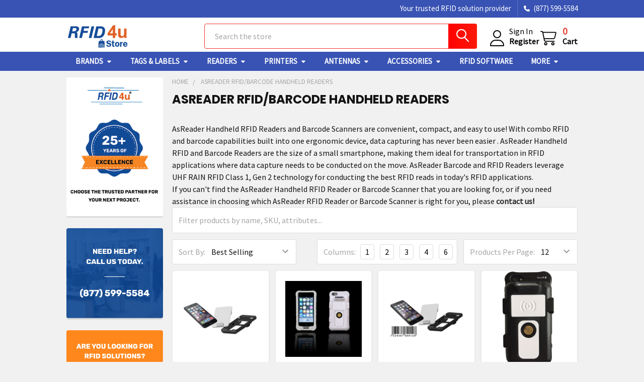

--- FILE ---
content_type: text/html; charset=UTF-8
request_url: https://rfid4ustore.com/asreader-rfid-barcode-handheld-readers/
body_size: 23462
content:


    <!DOCTYPE html>
<html class="no-js" lang="en">
        <head>
        <title>AsReader RFID/Barcode Handheld Readers</title>
        <link rel="dns-prefetch preconnect" href="https://cdn11.bigcommerce.com/s-im2p1" crossorigin><link rel="dns-prefetch preconnect" href="https://fonts.googleapis.com/" crossorigin><link rel="dns-prefetch preconnect" href="https://fonts.gstatic.com/" crossorigin>
        <meta name="keywords" content="AsReader RFID Handheld Readers, AsReader RFID Barcode Readers, RFID Readers, Barcode Scanners"><meta name="description" content="AsReader RFID and Barcode Readers provide ergonomic, mobile data capture solutions combining both RFID and barcode technologies in convenient form factors."><link rel='canonical' href='https://rfid4ustore.com/asreader-rfid-barcode-handheld-readers/' /><meta name='platform' content='bigcommerce.stencil' />
        
        

        <link href="https://cdn11.bigcommerce.com/s-im2p1/product_images/favicon-store.ico?t=1460994427" rel="shortcut icon">
        <meta name="viewport" content="width=device-width, initial-scale=1">
<link rel="stylesheet" href="https://cdn.jsdelivr.net/npm/bootstrap@4.3.1/dist/css/bootstrap.min.css" integrity="sha384-ggOyR0iXCbMQv3Xipma34MD+dH/1fQ784/j6cY/iJTQUOhcWr7x9JvoRxT2MZw1T" crossorigin="anonymous">
        <script>
            document.documentElement.className = document.documentElement.className.replace('no-js', 'js');
        </script>

        <script nonce="">
    function browserSupportsAllFeatures() {
        return window.Promise
            && window.fetch
            && window.URL
            && window.URLSearchParams
            && window.WeakMap
            // object-fit support
            && ('objectFit' in document.documentElement.style);
    }

    function loadScript(src) {
        var js = document.createElement('script');
        js.src = src;
        js.nonce = '';
        js.onerror = function () {
            console.error('Failed to load polyfill script ' + src);
        };
        document.head.appendChild(js);
    }

    if (!browserSupportsAllFeatures()) {
        loadScript('https://cdn11.bigcommerce.com/s-im2p1/stencil/bb48a800-3aea-013e-90c2-2a132074d21d/e/ef3d76f0-be22-013e-a6d0-02a4e29b74e0/dist/theme-bundle.polyfills.js');
    }
</script>
        <script>window.consentManagerTranslations = `{"locale":"en","locales":{"consent_manager.data_collection_warning":"en","consent_manager.accept_all_cookies":"en","consent_manager.gdpr_settings":"en","consent_manager.data_collection_preferences":"en","consent_manager.manage_data_collection_preferences":"en","consent_manager.use_data_by_cookies":"en","consent_manager.data_categories_table":"en","consent_manager.allow":"en","consent_manager.accept":"en","consent_manager.deny":"en","consent_manager.dismiss":"en","consent_manager.reject_all":"en","consent_manager.category":"en","consent_manager.purpose":"en","consent_manager.functional_category":"en","consent_manager.functional_purpose":"en","consent_manager.analytics_category":"en","consent_manager.analytics_purpose":"en","consent_manager.targeting_category":"en","consent_manager.advertising_category":"en","consent_manager.advertising_purpose":"en","consent_manager.essential_category":"en","consent_manager.esential_purpose":"en","consent_manager.yes":"en","consent_manager.no":"en","consent_manager.not_available":"en","consent_manager.cancel":"en","consent_manager.save":"en","consent_manager.back_to_preferences":"en","consent_manager.close_without_changes":"en","consent_manager.unsaved_changes":"en","consent_manager.by_using":"en","consent_manager.agree_on_data_collection":"en","consent_manager.change_preferences":"en","consent_manager.cancel_dialog_title":"en","consent_manager.privacy_policy":"en","consent_manager.allow_category_tracking":"en","consent_manager.disallow_category_tracking":"en"},"translations":{"consent_manager.data_collection_warning":"We use cookies (and other similar technologies) to collect data to improve your shopping experience.","consent_manager.accept_all_cookies":"Accept All Cookies","consent_manager.gdpr_settings":"Settings","consent_manager.data_collection_preferences":"Website Data Collection Preferences","consent_manager.manage_data_collection_preferences":"Manage Website Data Collection Preferences","consent_manager.use_data_by_cookies":" uses data collected by cookies and JavaScript libraries to improve your shopping experience.","consent_manager.data_categories_table":"The table below outlines how we use this data by category. To opt out of a category of data collection, select 'No' and save your preferences.","consent_manager.allow":"Allow","consent_manager.accept":"Accept","consent_manager.deny":"Deny","consent_manager.dismiss":"Dismiss","consent_manager.reject_all":"Reject all","consent_manager.category":"Category","consent_manager.purpose":"Purpose","consent_manager.functional_category":"Functional","consent_manager.functional_purpose":"Enables enhanced functionality, such as videos and live chat. If you do not allow these, then some or all of these functions may not work properly.","consent_manager.analytics_category":"Analytics","consent_manager.analytics_purpose":"Provide statistical information on site usage, e.g., web analytics so we can improve this website over time.","consent_manager.targeting_category":"Targeting","consent_manager.advertising_category":"Advertising","consent_manager.advertising_purpose":"Used to create profiles or personalize content to enhance your shopping experience.","consent_manager.essential_category":"Essential","consent_manager.esential_purpose":"Essential for the site and any requested services to work, but do not perform any additional or secondary function.","consent_manager.yes":"Yes","consent_manager.no":"No","consent_manager.not_available":"N/A","consent_manager.cancel":"Cancel","consent_manager.save":"Save","consent_manager.back_to_preferences":"Back to Preferences","consent_manager.close_without_changes":"You have unsaved changes to your data collection preferences. Are you sure you want to close without saving?","consent_manager.unsaved_changes":"You have unsaved changes","consent_manager.by_using":"By using our website, you're agreeing to our","consent_manager.agree_on_data_collection":"By using our website, you're agreeing to the collection of data as described in our ","consent_manager.change_preferences":"You can change your preferences at any time","consent_manager.cancel_dialog_title":"Are you sure you want to cancel?","consent_manager.privacy_policy":"Privacy Policy","consent_manager.allow_category_tracking":"Allow [CATEGORY_NAME] tracking","consent_manager.disallow_category_tracking":"Disallow [CATEGORY_NAME] tracking"}}`;</script>
        
        <script>
            window.lazySizesConfig = window.lazySizesConfig || {};
            window.lazySizesConfig.loadMode = 1;
        </script>
        <script async src="https://cdn11.bigcommerce.com/s-im2p1/stencil/bb48a800-3aea-013e-90c2-2a132074d21d/e/ef3d76f0-be22-013e-a6d0-02a4e29b74e0/dist/theme-bundle.head_async.js"></script>

            <link href="https://fonts.googleapis.com/css?family=Barlow:600,400,500,700%7CSource+Sans+Pro:400%7CPoppins:700&display=block" rel="stylesheet">
            <script async src="https://cdn11.bigcommerce.com/s-im2p1/stencil/bb48a800-3aea-013e-90c2-2a132074d21d/e/ef3d76f0-be22-013e-a6d0-02a4e29b74e0/dist/theme-bundle.font.js"></script>
            <link data-stencil-stylesheet href="https://cdn11.bigcommerce.com/s-im2p1/stencil/bb48a800-3aea-013e-90c2-2a132074d21d/e/ef3d76f0-be22-013e-a6d0-02a4e29b74e0/css/theme-05a43f90-3aef-013e-41e6-267cf716d16a.css" rel="stylesheet">
            <!-- Start Tracking Code for analytics_googleanalytics -->

<script>
  (function(i,s,o,g,r,a,m){i['GoogleAnalyticsObject']=r;i[r]=i[r]||function(){
  (i[r].q=i[r].q||[]).push(arguments)},i[r].l=1*new Date();a=s.createElement(o),
  m=s.getElementsByTagName(o)[0];a.async=1;a.src=g;m.parentNode.insertBefore(a,m)
  })(window,document,'script','https://www.google-analytics.com/analytics.js','ga');

  ga('create', 'UA-77949597-1', 'auto');
  ga('send', 'pageview');

</script>

<meta name="google-site-verification" content="PG6J-69AgBOM8tM1Qum-QbgRTiQoHu_x5gaY8_ncF2c" />

<!-- End Tracking Code for analytics_googleanalytics -->

<!-- Start Tracking Code for analytics_googleanalytics4 -->

<script data-cfasync="false" src="https://cdn11.bigcommerce.com/shared/js/google_analytics4_bodl_subscribers-358423becf5d870b8b603a81de597c10f6bc7699.js" integrity="sha256-gtOfJ3Avc1pEE/hx6SKj/96cca7JvfqllWA9FTQJyfI=" crossorigin="anonymous"></script>
<script data-cfasync="false">
  (function () {
    window.dataLayer = window.dataLayer || [];

    function gtag(){
        dataLayer.push(arguments);
    }

    function initGA4(event) {
         function setupGtag() {
            function configureGtag() {
                gtag('js', new Date());
                gtag('set', 'developer_id.dMjk3Nj', true);
                gtag('config', 'G-J20FJ65D24');
            }

            var script = document.createElement('script');

            script.src = 'https://www.googletagmanager.com/gtag/js?id=G-J20FJ65D24';
            script.async = true;
            script.onload = configureGtag;

            document.head.appendChild(script);
        }

        setupGtag();

        if (typeof subscribeOnBodlEvents === 'function') {
            subscribeOnBodlEvents('G-J20FJ65D24', false);
        }

        window.removeEventListener(event.type, initGA4);
    }

    

    var eventName = document.readyState === 'complete' ? 'consentScriptsLoaded' : 'DOMContentLoaded';
    window.addEventListener(eventName, initGA4, false);
  })()
</script>

<!-- End Tracking Code for analytics_googleanalytics4 -->

<!-- Start Tracking Code for analytics_siteverification -->

<meta name="google-site-verification" content="0VGonZVDF7ZWlcOWmuzFhKqELK9jUjaolBM8F2_hWjc" />

<!-- End Tracking Code for analytics_siteverification -->


<!-- BEGIN LivePerson Monitor. -->
<script type="text/javascript"> window.lpTag=window.lpTag||{};if(typeof window.lpTag._tagCount==='undefined'){window.lpTag={site:'40899662'||'',section:lpTag.section||'',autoStart:lpTag.autoStart===false?false:true,ovr:lpTag.ovr||{},_v:'1.6.0',_tagCount:1,protocol:'https:',events:{bind:function(app,ev,fn){lpTag.defer(function(){lpTag.events.bind(app,ev,fn);},0);},trigger:function(app,ev,json){lpTag.defer(function(){lpTag.events.trigger(app,ev,json);},1);}},defer:function(fn,fnType){if(fnType==0){this._defB=this._defB||[];this._defB.push(fn);}else if(fnType==1){this._defT=this._defT||[];this._defT.push(fn);}else{this._defL=this._defL||[];this._defL.push(fn);}},load:function(src,chr,id){var t=this;setTimeout(function(){t._load(src,chr,id);},0);},_load:function(src,chr,id){var url=src;if(!src){url=this.protocol+'//'+((this.ovr&&this.ovr.domain)?this.ovr.domain:'lptag.liveperson.net')+'/tag/tag.js?site='+this.site;}var s=document.createElement('script');s.setAttribute('charset',chr?chr:'UTF-8');if(id){s.setAttribute('id',id);}s.setAttribute('src',url);document.getElementsByTagName('head').item(0).appendChild(s);},init:function(){this._timing=this._timing||{};this._timing.start=(new Date()).getTime();var that=this;if(window.attachEvent){window.attachEvent('onload',function(){that._domReady('domReady');});}else{window.addEventListener('DOMContentLoaded',function(){that._domReady('contReady');},false);window.addEventListener('load',function(){that._domReady('domReady');},false);}if(typeof(window._lptStop)=='undefined'){this.load();}},start:function(){this.autoStart=true;},_domReady:function(n){if(!this.isDom){this.isDom=true;this.events.trigger('LPT','DOM_READY',{t:n});}this._timing[n]=(new Date()).getTime();},vars:lpTag.vars||[],dbs:lpTag.dbs||[],ctn:lpTag.ctn||[],sdes:lpTag.sdes||[],ev:lpTag.ev||[]};lpTag.init();}else{window.lpTag._tagCount+=1;} </script>
<!-- END LivePerson Monitor. -->
<script type="text/javascript">
var BCData = {};
</script>
<script src='https://code.jquery.com/jquery-3.7.1.min.js'  integrity='sha256-/JqT3SQfawRcv/BIHPThkBvs0OEvtFFmqPF/lYI/Cxo=' crossorigin='anonymous'></script><script type="text/javascript">
    (function(c,l,a,r,i,t,y){
        c[a]=c[a]||function(){(c[a].q=c[a].q||[]).push(arguments)};
        t=l.createElement(r);t.async=1;t.src="https://www.clarity.ms/tag/"+i;
        y=l.getElementsByTagName(r)[0];y.parentNode.insertBefore(t,y);
    })(window, document, "clarity", "script", "qk2tjarvow");
</script><!-- Google Tag Manager -->
<script>(function(w,d,s,l,i){w[l]=w[l]||[];w[l].push({'gtm.start':
new Date().getTime(),event:'gtm.js'});var f=d.getElementsByTagName(s)[0],
j=d.createElement(s),dl=l!='dataLayer'?'&l='+l:'';j.async=true;j.src=
'https://www.googletagmanager.com/gtm.js?id='+i+dl;f.parentNode.insertBefore(j,f);
})(window,document,'script','dataLayer','GTM-KLTBFJ58');</script>
<!-- End Google Tag Manager -->
 <script data-cfasync="false" src="https://microapps.bigcommerce.com/bodl-events/1.9.4/index.js" integrity="sha256-Y0tDj1qsyiKBRibKllwV0ZJ1aFlGYaHHGl/oUFoXJ7Y=" nonce="" crossorigin="anonymous"></script>
 <script data-cfasync="false" nonce="">

 (function() {
    function decodeBase64(base64) {
       const text = atob(base64);
       const length = text.length;
       const bytes = new Uint8Array(length);
       for (let i = 0; i < length; i++) {
          bytes[i] = text.charCodeAt(i);
       }
       const decoder = new TextDecoder();
       return decoder.decode(bytes);
    }
    window.bodl = JSON.parse(decodeBase64("[base64]"));
 })()

 </script>

<script nonce="">
(function () {
    var xmlHttp = new XMLHttpRequest();

    xmlHttp.open('POST', 'https://bes.gcp.data.bigcommerce.com/nobot');
    xmlHttp.setRequestHeader('Content-Type', 'application/json');
    xmlHttp.send('{"store_id":"998969","timezone_offset":"-7.0","timestamp":"2026-01-20T15:59:31.11685800Z","visit_id":"24b2fb43-8cd3-4386-8542-616a8ee12680","channel_id":1}');
})();
</script>

        


        <!-- snippet location htmlhead -->

         

          <link rel="stylesheet" type="text/css" href="https://store-im2p1.mybigcommerce.com/content/rfid4ustore.css?2" media="all"/>

    </head>
    <body class="csscolumns papaSupermarket-layout--left-sidebar 
        papaSupermarket-style--modern
        papaSupermarket-pageType--category 
        papaSupermarket-page--pages-category 
        emthemesModez-productUniform
        
        
        
        
        
        
        
        
        " id="topOfPage">


        <!-- snippet location header -->
        <svg data-src="https://cdn11.bigcommerce.com/s-im2p1/stencil/bb48a800-3aea-013e-90c2-2a132074d21d/e/ef3d76f0-be22-013e-a6d0-02a4e29b74e0/img/icon-sprite.svg" class="icons-svg-sprite"></svg>

        <header class="header" role="banner"  data-stickymenu>
    <a href="#" class="mobileMenu-toggle" data-mobile-menu-toggle="menu">
        <span class="mobileMenu-toggleIcon">Toggle menu</span>
    </a>

        <div class="emthemesModez-header-topSection">
            <div class="container">
                <nav class="navUser navUser--storeInfo">
    <ul class="navUser-section">
    </ul>
</nav>

<nav class="navUser">


        
    <ul class="navUser-section">
        
        <li class="navUser-item">
            <span class="navUser-action">

                <span>Your trusted RFID solution provider</span>
            </span>
        </li>

        <li class="navUser-item">
            <a class="navUser-action" href="tel:(877) 599-5584">
                <i class="icon"><svg><use href="#icon-phone-solid" /></svg></i>
                <span>(877) 599-5584</span>
            </a>
        </li>

    </ul>
</nav>
            </div>
        </div>

    <div class="emthemesModez-header-userSection emthemesModez-header-userSection--logo-left">
        <div class="container">
                <div class="header-logo header-logo--left">
                    <a href="https://rfid4ustore.com/" data-instantload='{"page":"home"}'>
            <div class="header-logo-image-container">
                <img class="header-logo-image" src="https://cdn11.bigcommerce.com/s-im2p1/images/stencil/250x50/store_logo_1676349740__23071.original.png" srcset="https://cdn11.bigcommerce.com/s-im2p1/images/stencil/250x50/store_logo_1676349740__23071.original.png 1x, https://cdn11.bigcommerce.com/s-im2p1/images/stencil/500w/store_logo_1676349740__23071.original.png 2x" alt="RFID4USTORE" title="RFID4USTORE">
            </div>
</a>
                </div>

            <nav class="navUser">
    
    <ul class="navUser-section navUser-section--alt">
        <li class="navUser-item navUser-item--recentlyViewed">
            <a class="navUser-action navUser-action--recentlyViewed" href="#recently-viewed" data-dropdown="recently-viewed-dropdown" data-options="align:right" title="Recently Viewed" style="display:none">
                <i class="icon"><svg><use href="#icon-recent-list" /></svg></i>
                <span class="navUser-item-recentlyViewedLabel"><span class='firstword'>Recently </span>Viewed</span>
            </a>
            <div class="dropdown-menu" id="recently-viewed-dropdown" data-dropdown-content aria-hidden="true"></div>
        </li>


        

            <li class="navUser-item navUser-item--account">
                <i class="icon"><svg><use href="#icon-user" /></svg></i>
                <span class="navUser-actions">
                        <span class="navUser-subtitle">
                            <a class="navUser-action" href="/login.php">
                                <span class="navUser-item-loginLabel">Sign In</span>
                            </a>
                        </span>
                            <a class="navUser-action" href="/login.php?action=create_account">Register</a>
                </span>
            </li>

        <li class="navUser-item navUser-item--cart">
            <a
                class="navUser-action navUser-action--cart"
                data-cart-preview
                data-dropdown="cart-preview-dropdown"
                data-options="align:right"
                href="/cart.php"
                title="Cart">
                <i class="icon"><svg><use href="#icon-cart" /></svg></i>
                <span class="_rows">
                    <span class="countPill cart-quantity"></span>
                    <span class="navUser-item-cartLabel">Cart</span>
                </span>
            </a>

            <div class="dropdown-menu" id="cart-preview-dropdown" data-dropdown-content aria-hidden="true"></div>
        </li>
    </ul>
</nav>

            <div class="emthemesModez-quickSearch" data-prevent-quick-search-close>
    <!-- snippet location forms_search -->
    <form class="form" action="/search.php">
        <fieldset class="form-fieldset">
            <div class="form-field">
                <label class="is-srOnly" for="search_query">Search</label>
                <div class="form-prefixPostfix wrap">
                    <input class="form-input" data-search-quick name="search_query" id="search_query" data-error-message="Search field cannot be empty." placeholder="Search the store" autocomplete="off">
                    <input type="submit" class="button button--primary form-prefixPostfix-button--postfix" value="Search" />
                </div>
            </div>
        </fieldset>
    </form>
</div>        </div>
    </div>

    <div class="navPages-container navPages-container--bg" id="menu" data-menu>
        <div class="container">
            <nav class="navPages">

    
    
    
        <ul class="navPages-list">
                <li class="navPages-item">
                    <a class="navPages-action has-subMenu" href="https://rfid4ustore.com/brands/" 
    data-instantload
    data-collapsible="navPages-page-0"
    data-collapsible-disabled-breakpoint="medium"
    data-collapsible-disabled-state="open"
    data-collapsible-enabled-state="closed">
    Brands <i class="icon navPages-action-moreIcon" aria-hidden="true"><svg><use href="#icon-caret-down" /></svg></i>
</a>
<div class="navPage-subMenu navPage-subMenu--standard" id="navPages-page-0" aria-hidden="true" tabindex="-1">
    <ul class="navPage-subMenu-list">
        <li class="navPage-subMenu-item">
            <a class="navPage-subMenu-action navPages-action" data-instantload href="https://rfid4ustore.com/brands/">Brands</a>
        </li>
            <li class="navPage-subMenu-item">
                    <a class="navPage-subMenu-action navPages-action" data-instantload href="https://rfid4ustore.com/brands/ZEBRA-TECHNOLOGIES">Zebra</a>
            </li>
            <li class="navPage-subMenu-item">
                    <a class="navPage-subMenu-action navPages-action" data-instantload href="https://rfid4ustore.com/brands/IMPINJ">Impinj</a>
            </li>
            <li class="navPage-subMenu-item">
                    <a class="navPage-subMenu-action navPages-action" data-instantload href="https://rfid4ustore.com/brands/tagmatiks/">TagMatiks</a>
            </li>
            <li class="navPage-subMenu-item">
                    <a class="navPage-subMenu-action navPages-action" data-instantload href="https://rfid4ustore.com/tronrfid/">Tron RFID</a>
            </li>
            <li class="navPage-subMenu-item">
                    <a class="navPage-subMenu-action navPages-action" data-instantload href="https://rfid4ustore.com/caen-rfid/">Caen RFID</a>
            </li>
            <li class="navPage-subMenu-item">
                    <a class="navPage-subMenu-action navPages-action" data-instantload href="https://rfid4ustore.com/brands/CONVERGENCE-SYSTEMS-LIMITED">CSL RFID</a>
            </li>
            <li class="navPage-subMenu-item">
                    <a class="navPage-subMenu-action navPages-action" data-instantload href="https://rfid4ustore.com/brands/">All Brands</a>
            </li>
    </ul>
</div>
                </li>
                <li class="navPages-item">
                    <a class="navPages-action has-subMenu" href="https://rfid4ustore.com/rfid-tags-labels/" 
    data-instantload
    data-collapsible="navPages-page-1"
    data-collapsible-disabled-breakpoint="medium"
    data-collapsible-disabled-state="open"
    data-collapsible-enabled-state="closed">
    Tags &amp; Labels <i class="icon navPages-action-moreIcon" aria-hidden="true"><svg><use href="#icon-caret-down" /></svg></i>
</a>
<div class="navPage-subMenu navPage-subMenu--standard" id="navPages-page-1" aria-hidden="true" tabindex="-1">
    <ul class="navPage-subMenu-list">
        <li class="navPage-subMenu-item">
            <a class="navPage-subMenu-action navPages-action" data-instantload href="https://rfid4ustore.com/rfid-tags-labels/">Tags &amp; Labels</a>
        </li>
            <li class="navPage-subMenu-item">
                    <a class="navPage-subMenu-action navPages-action" data-instantload href="https://rfid4ustore.com/rfid-tags-rfid-labels/uhf-rain-rfid-tags-labels/">UHF (RAIN) RFID Tags and Labels</a>
            </li>
            <li class="navPage-subMenu-item">
                    <a class="navPage-subMenu-action navPages-action" data-instantload href="https://rfid4ustore.com/rfid-tags-labels/rfid-labels/">RFID Labels</a>
            </li>
            <li class="navPage-subMenu-item">
                    <a class="navPage-subMenu-action navPages-action" data-instantload href="https://rfid4ustore.com/rfid-tags-labels/rfid-metal-mount/">RFID Metal Mount Tags</a>
            </li>
            <li class="navPage-subMenu-item">
                    <a class="navPage-subMenu-action navPages-action" data-instantload href="https://rfid4ustore.com/rfid-tags-labels/rfid-specialty-tags/">RFID Specialty Tags</a>
            </li>
            <li class="navPage-subMenu-item">
                    <a class="navPage-subMenu-action navPages-action" data-instantload href="https://rfid4ustore.com/tronrfid-rfid-labels/">TronRFID RFID Labels (Blank Labels)</a>
            </li>
            <li class="navPage-subMenu-item">
                    <a class="navPage-subMenu-action navPages-action" data-instantload href="https://rfid4ustore.com/rfid-tags-labels/rfid-wet-inlays/">RFID Wet Inlays</a>
            </li>
            <li class="navPage-subMenu-item">
                    <a class="navPage-subMenu-action navPages-action" data-instantload href="https://rfid4ustore.com/rfid-tags-labels/rfid-wristbands/">RFID Wristbands</a>
            </li>
            <li class="navPage-subMenu-item">
                    <a class="navPage-subMenu-action navPages-action" data-instantload href="https://rfid4ustore.com/rfid-tags-labels/rfid-semi-passive-tags/">Semi-Passive Tags</a>
            </li>
            <li class="navPage-subMenu-item">
                    <a class="navPage-subMenu-action navPages-action" data-instantload href="https://rfid4ustore.com/rfid-tags-labels/rfid-sample-kits/">Sample Kits</a>
            </li>
            <li class="navPage-subMenu-item">
                    <a class="navPage-subMenu-action navPages-action" data-instantload href="https://rfid4ustore.com/rfid-tags-labels/rfid-hf-nfc-tags/">HF &amp; NFC Tags</a>
            </li>
            <li class="navPage-subMenu-item">
                    <a class="navPage-subMenu-action navPages-action" data-instantload href="https://rfid4ustore.com/rfid-tags-rfid-labels/lf-rfid-tags/">LF Tags</a>
            </li>
            <li class="navPage-subMenu-item">
                    <a class="navPage-subMenu-action navPages-action" data-instantload href="https://rfid4ustore.com/rfid-tags-labels/labels-only-non-rfid/">Labels Only (Non-RFID)</a>
            </li>
            <li class="navPage-subMenu-item">
                    <a class="navPage-subMenu-action navPages-action" data-instantload href="https://rfid4ustore.com/rfid-tags-labels/rfid-tag-selector/rfid-cards/">RFID Cards</a>
            </li>
    </ul>
</div>
                </li>
                <li class="navPages-item">
                    <a class="navPages-action has-subMenu" href="https://rfid4ustore.com/rfid-readers/" 
    data-instantload
    data-collapsible="navPages-page-2"
    data-collapsible-disabled-breakpoint="medium"
    data-collapsible-disabled-state="open"
    data-collapsible-enabled-state="closed">
    Readers <i class="icon navPages-action-moreIcon" aria-hidden="true"><svg><use href="#icon-caret-down" /></svg></i>
</a>
<div class="navPage-subMenu navPage-subMenu--standard" id="navPages-page-2" aria-hidden="true" tabindex="-1">
    <ul class="navPage-subMenu-list">
        <li class="navPage-subMenu-item">
            <a class="navPage-subMenu-action navPages-action" data-instantload href="https://rfid4ustore.com/rfid-readers/">Readers</a>
        </li>
            <li class="navPage-subMenu-item">
                    <a class="navPage-subMenu-action navPages-action" data-instantload href="https://rfid4ustore.com/rfid-readers/fixed-rfid-readers/">Fixed Readers</a>
            </li>
            <li class="navPage-subMenu-item">
                    <a class="navPage-subMenu-action navPages-action" data-instantload href="https://rfid4ustore.com/rfid-readers/handheld-rfid-readers/">Handheld RFID Readers</a>
            </li>
            <li class="navPage-subMenu-item">
                    <a class="navPage-subMenu-action navPages-action" data-instantload href="https://rfid4ustore.com/rfid-readers/integrated-rfid-readers/">Integrated RFID Readers</a>
            </li>
            <li class="navPage-subMenu-item">
                    <a class="navPage-subMenu-action navPages-action" data-instantload href="https://rfid4ustore.com/rfid-readers/rfid-reader-modules/">RFID Reader Modules</a>
            </li>
            <li class="navPage-subMenu-item">
                    <a class="navPage-subMenu-action navPages-action" data-instantload href="https://rfid4ustore.com/rfid-readers/sled-rfid-readers/">Sled RFID Readers</a>
            </li>
            <li class="navPage-subMenu-item">
                    <a class="navPage-subMenu-action navPages-action" data-instantload href="https://rfid4ustore.com/rfid-readers/rfid-hf-nfc-readers/">HF &amp; NFC Readers</a>
            </li>
            <li class="navPage-subMenu-item">
                    <a class="navPage-subMenu-action navPages-action" data-instantload href="https://rfid4ustore.com/rfid-readers/rfid-barcode-scanners/">Barcode Scanners</a>
            </li>
            <li class="navPage-subMenu-item">
                    <a class="navPage-subMenu-action navPages-action" data-instantload href="/rfid-readers/rfid-portals/">RFID Portals</a>
            </li>
            <li class="navPage-subMenu-item">
                    <a class="navPage-subMenu-action navPages-action" data-instantload href="https://rfid4ustore.com/rfid-readers/rfid-development-kits/">RFID Development Kits</a>
            </li>
    </ul>
</div>
                </li>
                <li class="navPages-item">
                    <a class="navPages-action has-subMenu" href="https://rfid4ustore.com/rfid-printers/" 
    data-instantload
    data-collapsible="navPages-page-3"
    data-collapsible-disabled-breakpoint="medium"
    data-collapsible-disabled-state="open"
    data-collapsible-enabled-state="closed">
    Printers <i class="icon navPages-action-moreIcon" aria-hidden="true"><svg><use href="#icon-caret-down" /></svg></i>
</a>
<div class="navPage-subMenu navPage-subMenu--standard" id="navPages-page-3" aria-hidden="true" tabindex="-1">
    <ul class="navPage-subMenu-list">
        <li class="navPage-subMenu-item">
            <a class="navPage-subMenu-action navPages-action" data-instantload href="https://rfid4ustore.com/rfid-printers/">Printers</a>
        </li>
            <li class="navPage-subMenu-item">
                    <a class="navPage-subMenu-action navPages-action" data-instantload href="https://rfid4ustore.com/rfid-printers/desktop-rfid-printers/">Desktop RFID Printers</a>
            </li>
            <li class="navPage-subMenu-item">
                    <a class="navPage-subMenu-action navPages-action" data-instantload href="https://rfid4ustore.com/rfid-printers/rfid-card-printers/">RFID Card Printers</a>
            </li>
            <li class="navPage-subMenu-item">
                    <a class="navPage-subMenu-action navPages-action" data-instantload href="https://rfid4ustore.com/rfid-printers/rfid-barcode-printers/">Barcode Printers</a>
            </li>
            <li class="navPage-subMenu-item">
                    <a class="navPage-subMenu-action navPages-action" data-instantload href="https://rfid4ustore.com/rfid-printers/rfid-printer-software/">Printer Software</a>
            </li>
    </ul>
</div>
                </li>
                <li class="navPages-item">
                    <a class="navPages-action has-subMenu" href="https://rfid4ustore.com/rfid-antennas/" 
    data-instantload
    data-collapsible="navPages-page-4"
    data-collapsible-disabled-breakpoint="medium"
    data-collapsible-disabled-state="open"
    data-collapsible-enabled-state="closed">
    Antennas <i class="icon navPages-action-moreIcon" aria-hidden="true"><svg><use href="#icon-caret-down" /></svg></i>
</a>
<div class="navPage-subMenu navPage-subMenu--standard" id="navPages-page-4" aria-hidden="true" tabindex="-1">
    <ul class="navPage-subMenu-list">
        <li class="navPage-subMenu-item">
            <a class="navPage-subMenu-action navPages-action" data-instantload href="https://rfid4ustore.com/rfid-antennas/">Antennas</a>
        </li>
            <li class="navPage-subMenu-item">
                    <a class="navPage-subMenu-action navPages-action" data-instantload href="https://rfid4ustore.com/rfid-antennas/circular-polarization/">Circular Polarization</a>
            </li>
            <li class="navPage-subMenu-item">
                    <a class="navPage-subMenu-action navPages-action" data-instantload href="https://rfid4ustore.com/rfid-antennas/linear-polarization/">Linear Polarization</a>
            </li>
            <li class="navPage-subMenu-item">
                    <a class="navPage-subMenu-action navPages-action" data-instantload href="https://rfid4ustore.com/rfid-antennas/global/">Global</a>
            </li>
            <li class="navPage-subMenu-item">
                    <a class="navPage-subMenu-action navPages-action" data-instantload href="https://rfid4ustore.com/rfid-antennas/usa/">USA</a>
            </li>
            <li class="navPage-subMenu-item">
                    <a class="navPage-subMenu-action navPages-action" data-instantload href="https://rfid4ustore.com/rfid-antennas/europe/">Europe</a>
            </li>
            <li class="navPage-subMenu-item">
                    <a class="navPage-subMenu-action navPages-action" data-instantload href="https://rfid4ustore.com/rfid-antennas/uhf-near-field/">UHF Near Field</a>
            </li>
    </ul>
</div>
                </li>
                <li class="navPages-item">
                    <a class="navPages-action has-subMenu" href="https://rfid4ustore.com/rfid-accessories/" 
    data-instantload
    data-collapsible="navPages-page-5"
    data-collapsible-disabled-breakpoint="medium"
    data-collapsible-disabled-state="open"
    data-collapsible-enabled-state="closed">
    Accessories <i class="icon navPages-action-moreIcon" aria-hidden="true"><svg><use href="#icon-caret-down" /></svg></i>
</a>
<div class="navPage-subMenu navPage-subMenu--standard" id="navPages-page-5" aria-hidden="true" tabindex="-1">
    <ul class="navPage-subMenu-list">
        <li class="navPage-subMenu-item">
            <a class="navPage-subMenu-action navPages-action" data-instantload href="https://rfid4ustore.com/rfid-accessories/">Accessories</a>
        </li>
            <li class="navPage-subMenu-item">
                    <a class="navPage-subMenu-action navPages-action" data-instantload href="https://rfid4ustore.com/rfid-accessories/rfid-reader-accessories/">Reader Accessories</a>
            </li>
            <li class="navPage-subMenu-item">
                    <a class="navPage-subMenu-action navPages-action" data-instantload href="https://rfid4ustore.com/rfid-accessories/rfid-antenna-brackets/">Antenna Brackets</a>
            </li>
            <li class="navPage-subMenu-item">
                    <a class="navPage-subMenu-action navPages-action" data-instantload href="https://rfid4ustore.com/rfid-accessories/rfid-antenna-cables/">Antenna Cables</a>
            </li>
            <li class="navPage-subMenu-item">
                    <a class="navPage-subMenu-action navPages-action" data-instantload href="https://rfid4ustore.com/rfid-accessories/rfid-printer-accessories/">Printer Accessories</a>
            </li>
            <li class="navPage-subMenu-item">
                    <a class="navPage-subMenu-action navPages-action" data-instantload href="https://rfid4ustore.com/rfid-accessories/other-rfid-accessories/">Other Accessories</a>
            </li>
    </ul>
</div>
                </li>
                <li class="navPages-item">
                    <a class="navPages-action" data-instantload href="https://rfid4ustore.com/rfid-accessories/rfid-software/">RFID Software</a>
                </li>
                <li class="navPages-item">
                    <a class="navPages-action has-subMenu" href="https://rfid4ustore.com/customer-service/" 
    data-instantload
    data-collapsible="navPages-page-7"
    data-collapsible-disabled-breakpoint="medium"
    data-collapsible-disabled-state="open"
    data-collapsible-enabled-state="closed">
    Resources <i class="icon navPages-action-moreIcon" aria-hidden="true"><svg><use href="#icon-caret-down" /></svg></i>
</a>
<div class="navPage-subMenu navPage-subMenu--standard" id="navPages-page-7" aria-hidden="true" tabindex="-1">
    <ul class="navPage-subMenu-list">
        <li class="navPage-subMenu-item">
            <a class="navPage-subMenu-action navPages-action" data-instantload href="https://rfid4ustore.com/customer-service/">Resources</a>
        </li>
            <li class="navPage-subMenu-item">
                    <a class="navPage-subMenu-action navPages-action" data-instantload href="https://rfid4ustore.com/rfid-blog/">RFID Blog</a>
            </li>
            <li class="navPage-subMenu-item">
                    <a class="navPage-subMenu-action navPages-action" data-instantload href="https://rfid4ustore.com/shipping-and-delivery/">Shipping and Delivery</a>
            </li>
            <li class="navPage-subMenu-item">
                    <a class="navPage-subMenu-action navPages-action" data-instantload href="https://rfid4ustore.com/return-policy/">Return Policy</a>
            </li>
            <li class="navPage-subMenu-item">
                    <a class="navPage-subMenu-action navPages-action" data-instantload href="https://rfid4ustore.com/initiate-a-return/">Initiate a Return</a>
            </li>
            <li class="navPage-subMenu-item">
                    <a class="navPage-subMenu-action navPages-action" data-instantload href="https://rfid4ustore.com/payment-options/">Payment Options</a>
            </li>
            <li class="navPage-subMenu-item">
                    <a class="navPage-subMenu-action navPages-action" data-instantload href="https://rfid4ustore.com/terms-and-conditions/">Terms and Conditions</a>
            </li>
            <li class="navPage-subMenu-item">
                    <a class="navPage-subMenu-action navPages-action" data-instantload href="https://rfid4ustore.com/walmart-rfid-mandate/">Walmart RFID Mandate</a>
            </li>
            <li class="navPage-subMenu-item">
                    <a class="navPage-subMenu-action navPages-action" data-instantload href="https://rfid4ustore.com/request-tax-exempt/">Request Tax Exempt</a>
            </li>
            <li class="navPage-subMenu-item">
                    <a class="navPage-subMenu-action navPages-action" data-instantload href="https://rfid4ustore.com/faq/">FAQ</a>
            </li>
    </ul>
</div>
                </li>
                <li class="navPages-item">
                    <a class="navPages-action" data-instantload href="https://rfid4ustore.com/contact-us/">Contact Us</a>
                </li>
                <li class="navPages-item">
                    <a class="navPages-action" data-instantload href="https://rfid4ustore.com/lead-time-quote-request/">Lead Time/ Quote Request </a>
                </li>
        </ul>
    <ul class="navPages-list navPages-list--user ">
            <li class="navPages-item">
                <a class="navPages-action" href="/login.php">Sign In</a>
                    <a class="navPages-action" href="/login.php?action=create_account">Register</a>
            </li>

        <li class="navPages-item navPages-item--phone">
            <a class="navPages-action" href="tel:(877) 599-5584">
                <i class="icon"><svg><use href="#icon-phone-solid" /></svg></i>
                <span>(877) 599-5584</span>
            </a>
        </li>
    </ul>

</nav>
        </div>
    </div>

    <div data-content-region="header_navigation_bottom--global"></div>
</header>

<div class="emthemesModez-quickSearch emthemesModez-quickSearch--mobileOnly" data-prevent-quick-search-close>
    <!-- snippet location forms_search -->
    <form class="form" action="/search.php">
        <fieldset class="form-fieldset">
            <div class="form-field">
                <label class="is-srOnly" for="search_query_mobile">Search</label>
                <div class="form-prefixPostfix wrap">
                    <input class="form-input" data-search-quick name="search_query" id="search_query_mobile" data-error-message="Search field cannot be empty." placeholder="Search the store" autocomplete="off">
                    <input type="submit" class="button button--primary form-prefixPostfix-button--postfix" value="Search" />
                </div>
            </div>
        </fieldset>
    </form>
</div>
<div class="dropdown dropdown--quickSearch" id="quickSearch" aria-hidden="true" tabindex="-1" data-prevent-quick-search-close>
    <div class="container">
        <section class="quickSearchResults" data-bind="html: results"></section>
    </div>
</div>
<div class="emthemesModez-overlay"></div>

<div data-content-region="header_bottom--global"></div>
<div data-content-region="header_bottom"></div>

        <div data-emthemesmodez-remote-banner="emthemesModezBannersBlockAfterHeader"></div>
        <div class="body" data-currency-code="USD">
     
    <div class="container">
        
<h1 class="page-heading page-heading--mobileOnly">AsReader RFID/Barcode Handheld Readers</h1>

<div class="page">
    <aside class="page-sidebar page-sidebar--top" id="faceted-search-container">
        <nav>
<!-- RFID4U Custom code st here -->
    <div class="sidebarBlock sidebarBlock--banner emthemesModezBannersBlockSidebar01">
       <div class="emthemesModez-bannersContainer">
          <div class="emthemesModez-banner">
             <div class="emthemesModez-banner-figure">
                 <a href="/contact-us/">
                 <img class="emthemesModez-banner-image" title="rfid4u" src="/product_images/uploaded_images/rfid4u25.png" alt="rfid4u">
                 </a>
                 </div>
          </div>
        </div>
    </div>
    <div class="sidebarBlock sidebarBlock--banner emthemesModezBannersBlockSidebar02">
       <div class="emthemesModez-bannersContainer">
          <div class="emthemesModez-banner">
             <div class="emthemesModez-banner-figure"><a href="/customer-service/">
                 <img class="emthemesModez-banner-image" title="RFID4U tollfree" src="/product_images/uploaded_images/rfid4u-contact-us.png" alt="RFID4U tollfree">
                 </a>
                 </div>
          </div>
       </div>
    </div>
    
    <div class="sidebarBlock sidebarBlock--banner emthemesModezBannersBlockSidebar03">
       <div class="emthemesModez-bannersContainer">
          <div class="emthemesModez-banner">
             <div class="emthemesModez-banner-figure"><a href="https://rfid4u.com">
                 <img class="emthemesModez-banner-image" title="RFID4U | RFID Software" src="/product_images/uploaded_images/about-rfid4u.png" alt="RFID4U">
                 </a>
                 </div>
          </div>
       </div>
    </div>
    
    <div class="sidebarBlock sidebarBlock--banner emthemesModezBannersBlockSidebar03">
       <div class="emthemesModez-bannersContainer">
          <div class="emthemesModez-banner">
             <div class="emthemesModez-banner-figure"><a href="https://rfid4ustore.com/contact-us/">
                 <img class="emthemesModez-banner-image" title="Enterprise RFID Deployment" src="/product_images/uploaded_images/enterprice-banner.png" alt="RFID4U">
                 </a>
                 </div>
          </div>
       </div>
    </div>
</nav>
    </aside>

    <main class="page-content">
        <ul class="breadcrumbs">
            <li class="breadcrumb ">
                <a data-instantload href="https://rfid4ustore.com/" class="breadcrumb-label">
                    <span>Home</span>
                </a>
            </li>
            <li class="breadcrumb is-active">
                <a data-instantload href="https://rfid4ustore.com/asreader-rfid-barcode-handheld-readers/" class="breadcrumb-label">
                    <span>AsReader RFID/Barcode Handheld Readers</span>
                </a>
            </li>
</ul>

<script type="application/ld+json" nonce="">
{
    "@context": "https://schema.org",
    "@type": "BreadcrumbList",
    "itemListElement":
    [
        {
            "@type": "ListItem",
            "position": 1,
            "item": {
                "@id": "https://rfid4ustore.com/",
                "name": "Home"
            }
        },
        {
            "@type": "ListItem",
            "position": 2,
            "item": {
                "@id": "https://rfid4ustore.com/asreader-rfid-barcode-handheld-readers/",
                "name": "AsReader RFID/Barcode Handheld Readers"
            }
        }
    ]
}
</script>

        <p class="h1 page-heading page-heading--desktopOnly">AsReader RFID/Barcode Handheld Readers</p>
        <div data-content-region="category_below_header--global"></div>
        <div data-content-region="category_below_header"></div>
        
        
            <div class="papaSupermarket-categoryPage-description">
                <p>AsReader Handheld RFID Readers and Barcode Scanners are convenient, compact, and easy to use! With combo RFID and barcode capabilities built into one ergonomic device, data capturing has never been easier . AsReader Handheld RFID and Barcode Readers are the size of a small smartphone, making them ideal for transportation in RFID applications where data capture needs to be conducted on the move. AsReader Barcode and RFID Readers leverage UHF RAIN RFID Class 1, Gen 2 technology for conducting the best RFID reads in today's RFID applications.&nbsp;</p>
<p>If you can't find the AsReader Handheld RFID Reader or Barcode Scanner that you are looking for, or if you need assistance in choosing which AsReader RFID Reader or Barcode Scanner is right for you, please&nbsp;<strong><span lang="EN"><span><a href="https://rfid4ustore.com/contact-us/">contact us</a>!</span></span></strong></p>
                <!-- snippet location categories -->
            </div>


            <form class="categoryPage-searchInCategory-form noFaceted ">
                <fieldset class="form-fieldset">
                    <div class="form-field">
                        <input class="form-input" type="text" name="q" placeholder="Filter products by name, SKU, attributes..." value="" data-search-in-category>
                        <button class="button button--small" type="button" data-clear>Clear All</button>
                    </div>
                </fieldset>
            </form>

        <div id="product-listing-container" class="
            mode-bo        ">
                <div class="emthemesModez-productsFilter ">
    <a href="#emthemesModez-productsFilter-form" role="button" class="button emthemesModez-productsFilter-toggle" aria-label="Options" data-collapsible
        data-collapsible-disabled-breakpoint="medium"
        data-collapsible-disabled-state="open"
        data-collapsible-enabled-state="closed"
    ><i class="fa fa-cog" aria-hidden="true"></i></a>
    <form class="actionBar" id="emthemesModez-productsFilter-form" method="get" data-sort-by>
        <fieldset class="form-fieldset actionBar-section actionBar-section--sort">
    <div class="form-field">
        <label class="form-label" for="sort">Sort By:</label>
        <select class="form-select" name="sort" id="sort">
            <option value="featured" >Featured Items</option>
            <option value="newest" >Newest Items</option>
            <option value="bestselling" selected>Best Selling</option>
            <option value="alphaasc" >A to Z</option>
            <option value="alphadesc" >Z to A</option>
            <option value="avgcustomerreview" >By Review</option>
            <option value="priceasc" >Price: Ascending</option>
            <option value="pricedesc" >Price: Descending</option>
        </select>
    </div>
</fieldset>

        <fieldset class="form-fieldset actionBar-section actionBar-section--productsPerPage">
    <div class="form-field">
        <label class="form-label" for="limit">Products Per Page:</label>
        <select class="form-select" name="limit" id="limit">
            <option value="8" >8</option>
            <option value="12" selected>12</option>
            <option value="16" >16</option>
            <option value="20" >20</option>
            <option value="40" >40</option>
            <option value="100" >100</option>
        </select>
    </div>
</fieldset>

        <fieldset class="form-fieldset actionBar-section actionBar-section--mode">
    <div class="form-field">
        <label class="form-label" for="mode">Columns:</label>
        <input class="form-radio" type="radio" name="mode" value="1" id="mode_1_main" >
        <label class="form-option" for="mode_1_main"><span class="form-option-variant" title="1">1</span></label>
        <input class="form-radio" type="radio" name="mode" value="2" id="mode_2_main" >
        <label class="form-option" for="mode_2_main"><span class="form-option-variant" title="2">2</span></label>
        <input class="form-radio" type="radio" name="mode" value="3" id="mode_3_main" >
        <label class="form-option" for="mode_3_main"><span class="form-option-variant" title="3">3</span></label>
        <input class="form-radio" type="radio" name="mode" value="4" id="mode_4_main" >
        <label class="form-option" for="mode_4_main"><span class="form-option-variant" title="4">4</span></label>
        <input class="form-radio" type="radio" name="mode" value="6" id="mode_6_main" >
        <label class="form-option" for="mode_6_main"><span class="form-option-variant" title="6">6</span></label>

        <!--
        <input class="form-radio" type="radio" name="mode" value="grid" id="mode_grid_main" >
        <label class="form-option" for="mode_grid_main" aria-label="Grid"><span class="form-option-variant" title="Grid"><i class="fa fa-th-large" aria-hidden="true"></i></span></label>
        <input class="form-radio" type="radio" name="mode" value="list" id="mode_list_main" >
        <label class="form-option" for="mode_list_main" aria-label="List"><span class="form-option-variant" title="List"><i class="fa fa-th-list" aria-hidden="true"></i></span></label>
        -->
    </div>
</fieldset>    </form>
</div><div >
        <ul class="productGrid">
    <li class="product">
            <article class="card "
>
    <figure class="card-figure">
        <a href="https://rfid4ustore.com/asreader-asr-030d-031d-uhf-rfid-reader-writer/"  data-instantload>
            <div class="card-img-container">
                    <img src="https://cdn11.bigcommerce.com/s-im2p1/images/stencil/350x350/products/2722/6134/ASR-030D_ASR-031D_Reader__14935.1490691801.1280.1280__73097.1740115907.jpg?c=2" alt="AsReader ASR 030D/031D UHF RFID Reader/Writer (ASR-030D/031D(EU) Dock)" title="AsReader ASR 030D/031D UHF RFID Reader/Writer (ASR-030D/031D(EU) Dock)" data-sizes="auto"
        srcset="https://cdn11.bigcommerce.com/s-im2p1/images/stencil/80w/products/2722/6134/ASR-030D_ASR-031D_Reader__14935.1490691801.1280.1280__73097.1740115907.jpg?c=2"
    data-srcset="https://cdn11.bigcommerce.com/s-im2p1/images/stencil/80w/products/2722/6134/ASR-030D_ASR-031D_Reader__14935.1490691801.1280.1280__73097.1740115907.jpg?c=2 80w, https://cdn11.bigcommerce.com/s-im2p1/images/stencil/160w/products/2722/6134/ASR-030D_ASR-031D_Reader__14935.1490691801.1280.1280__73097.1740115907.jpg?c=2 160w, https://cdn11.bigcommerce.com/s-im2p1/images/stencil/320w/products/2722/6134/ASR-030D_ASR-031D_Reader__14935.1490691801.1280.1280__73097.1740115907.jpg?c=2 320w, https://cdn11.bigcommerce.com/s-im2p1/images/stencil/640w/products/2722/6134/ASR-030D_ASR-031D_Reader__14935.1490691801.1280.1280__73097.1740115907.jpg?c=2 640w, https://cdn11.bigcommerce.com/s-im2p1/images/stencil/960w/products/2722/6134/ASR-030D_ASR-031D_Reader__14935.1490691801.1280.1280__73097.1740115907.jpg?c=2 960w, https://cdn11.bigcommerce.com/s-im2p1/images/stencil/1280w/products/2722/6134/ASR-030D_ASR-031D_Reader__14935.1490691801.1280.1280__73097.1740115907.jpg?c=2 1280w, https://cdn11.bigcommerce.com/s-im2p1/images/stencil/1920w/products/2722/6134/ASR-030D_ASR-031D_Reader__14935.1490691801.1280.1280__73097.1740115907.jpg?c=2 1920w, https://cdn11.bigcommerce.com/s-im2p1/images/stencil/2560w/products/2722/6134/ASR-030D_ASR-031D_Reader__14935.1490691801.1280.1280__73097.1740115907.jpg?c=2 2560w"
    
    class="lazyload card-image"
    
    width=350 height=350 />            </div>
        </a>
        <figcaption class="card-figcaption">
            <div class="card-figcaption-body">
                <div class="card-buttons">

                        <button type="button" class="button button--small card-figcaption-button card-figcaption-button--compare" 
                            data-compare-id="2722"
                            data-compare-image="https://cdn11.bigcommerce.com/s-im2p1/images/stencil/100x100/products/2722/6134/ASR-030D_ASR-031D_Reader__14935.1490691801.1280.1280__73097.1740115907.jpg?c=2"
                            data-compare-title="AsReader ASR 030D/031D UHF RFID Reader/Writer"
                        >Compare</button>
                </div>

                <div class="card-buttons card-buttons--alt">
                            <a class="button button--small card-figcaption-button quickview"  data-product-id="2722">Quick view</a>
                </div>
            </div>
        </figcaption>
    </figure>
    <div class="card-body">
        <h4 class="card-title">
            <a href="https://rfid4ustore.com/asreader-asr-030d-031d-uhf-rfid-reader-writer/" data-instantload >AsReader ASR 030D/031D UHF RFID Reader/Writer</a>
        </h4>

            <p class="card-text card-text--brand" data-test-info-type="brandName">ASREADER</p>


        <div class="card-text card-text--price" data-test-info-type="price">
                    
            </div>

        <div class="card-text card-text--summary" data-test-info-type="summary">
                ASR-030D / ASR-031D is the modular type UHF RFID reader/writer for iPhone 7, iPhone 6, iPhone 6 Plus, iPhone 6s, iPhone 6s Plus, iPhone 5, iPhone 5s, iPhone SE and iPod touch 5 and 6 gen.Operates at 860 or 920MHz UHF band.
        </div>


    </div>

    <div class="card-aside">
        <div class="card-text card-text--price" data-test-info-type="price">
                    
            </div>
        <div class="card-buttons">

                <button type="button" class="button button--small card-figcaption-button card-figcaption-button--compare" 
                    data-compare-id="2722"
                    data-compare-image="https://cdn11.bigcommerce.com/s-im2p1/images/stencil/100x100/products/2722/6134/ASR-030D_ASR-031D_Reader__14935.1490691801.1280.1280__73097.1740115907.jpg?c=2"
                    data-compare-title="AsReader ASR 030D/031D UHF RFID Reader/Writer"
                >Compare</button>

                    <a class="button button--small card-figcaption-button quickview" data-product-id="2722">Quick view</a>
        </div>
    </div>

</article>
    </li>
    <li class="product">
            <article class="card "
>
    <figure class="card-figure">
        <a href="https://rfid4ustore.com/asreader-asr-0230d-asr-0231d-combo-dock/"  data-instantload>
            <div class="card-img-container">
                    <img src="https://cdn11.bigcommerce.com/s-im2p1/images/stencil/350x350/products/2718/6137/ASR-0230D__12503.1490691801.1280.1280__70980.1738896219.jpg?c=2" alt="AsReader ASR-0230D/ASR-0231D Combo Dock (ASR-0230D/ASR-0231D)" title="AsReader ASR-0230D/ASR-0231D Combo Dock (ASR-0230D/ASR-0231D)" data-sizes="auto"
        srcset="https://cdn11.bigcommerce.com/s-im2p1/images/stencil/80w/products/2718/6137/ASR-0230D__12503.1490691801.1280.1280__70980.1738896219.jpg?c=2"
    data-srcset="https://cdn11.bigcommerce.com/s-im2p1/images/stencil/80w/products/2718/6137/ASR-0230D__12503.1490691801.1280.1280__70980.1738896219.jpg?c=2 80w, https://cdn11.bigcommerce.com/s-im2p1/images/stencil/160w/products/2718/6137/ASR-0230D__12503.1490691801.1280.1280__70980.1738896219.jpg?c=2 160w, https://cdn11.bigcommerce.com/s-im2p1/images/stencil/320w/products/2718/6137/ASR-0230D__12503.1490691801.1280.1280__70980.1738896219.jpg?c=2 320w, https://cdn11.bigcommerce.com/s-im2p1/images/stencil/640w/products/2718/6137/ASR-0230D__12503.1490691801.1280.1280__70980.1738896219.jpg?c=2 640w, https://cdn11.bigcommerce.com/s-im2p1/images/stencil/960w/products/2718/6137/ASR-0230D__12503.1490691801.1280.1280__70980.1738896219.jpg?c=2 960w, https://cdn11.bigcommerce.com/s-im2p1/images/stencil/1280w/products/2718/6137/ASR-0230D__12503.1490691801.1280.1280__70980.1738896219.jpg?c=2 1280w, https://cdn11.bigcommerce.com/s-im2p1/images/stencil/1920w/products/2718/6137/ASR-0230D__12503.1490691801.1280.1280__70980.1738896219.jpg?c=2 1920w, https://cdn11.bigcommerce.com/s-im2p1/images/stencil/2560w/products/2718/6137/ASR-0230D__12503.1490691801.1280.1280__70980.1738896219.jpg?c=2 2560w"
    
    class="lazyload card-image"
    
    width=350 height=350 />            </div>
        </a>
        <figcaption class="card-figcaption">
            <div class="card-figcaption-body">
                <div class="card-buttons">

                        <button type="button" class="button button--small card-figcaption-button card-figcaption-button--compare" 
                            data-compare-id="2718"
                            data-compare-image="https://cdn11.bigcommerce.com/s-im2p1/images/stencil/100x100/products/2718/6137/ASR-0230D__12503.1490691801.1280.1280__70980.1738896219.jpg?c=2"
                            data-compare-title="AsReader ASR-0230D/ASR-0231D Combo Dock"
                        >Compare</button>
                </div>

                <div class="card-buttons card-buttons--alt">
                            <a class="button button--small card-figcaption-button quickview"  data-product-id="2718">Quick view</a>
                </div>
            </div>
        </figcaption>
    </figure>
    <div class="card-body">
        <h4 class="card-title">
            <a href="https://rfid4ustore.com/asreader-asr-0230d-asr-0231d-combo-dock/" data-instantload >AsReader ASR-0230D/ASR-0231D Combo Dock</a>
        </h4>

            <p class="card-text card-text--brand" data-test-info-type="brandName">ASREADER</p>


        <div class="card-text card-text--price" data-test-info-type="price">
                    
            </div>

        <div class="card-text card-text--summary" data-test-info-type="summary">
                ASR-0230D/ASR-0231D Combo Dock is the 2D/1D Barcode reader plus a UHF RFID reader/writer for many iOS devices, such as iPhone 6, iPhone 6 Plus, iPhone 6s, iPhone 6s Plus, iPhone 5, iPhone 5s, iPhone SE and iPod touch 5 and 6 generations. Supports major...
        </div>


    </div>

    <div class="card-aside">
        <div class="card-text card-text--price" data-test-info-type="price">
                    
            </div>
        <div class="card-buttons">

                <button type="button" class="button button--small card-figcaption-button card-figcaption-button--compare" 
                    data-compare-id="2718"
                    data-compare-image="https://cdn11.bigcommerce.com/s-im2p1/images/stencil/100x100/products/2718/6137/ASR-0230D__12503.1490691801.1280.1280__70980.1738896219.jpg?c=2"
                    data-compare-title="AsReader ASR-0230D/ASR-0231D Combo Dock"
                >Compare</button>

                    <a class="button button--small card-figcaption-button quickview" data-product-id="2718">Quick view</a>
        </div>
    </div>

</article>
    </li>
    <li class="product">
            <article class="card "
>
    <figure class="card-figure">
        <a href="https://rfid4ustore.com/asreader-asr-010-dock-1d-barcode-scanner/"  data-instantload>
            <div class="card-img-container">
                    <img src="https://cdn11.bigcommerce.com/s-im2p1/images/stencil/350x350/products/2810/6133/ASR010D_Reader.jpg__98773.1490691825.1280.1280__63382.1562354280.jpg?c=2" alt="AsReader ASR 010 Dock 1D Barcode Scanner (ASR-010D)" title="AsReader ASR 010 Dock 1D Barcode Scanner (ASR-010D)" data-sizes="auto"
        srcset="https://cdn11.bigcommerce.com/s-im2p1/images/stencil/80w/products/2810/6133/ASR010D_Reader.jpg__98773.1490691825.1280.1280__63382.1562354280.jpg?c=2"
    data-srcset="https://cdn11.bigcommerce.com/s-im2p1/images/stencil/80w/products/2810/6133/ASR010D_Reader.jpg__98773.1490691825.1280.1280__63382.1562354280.jpg?c=2 80w, https://cdn11.bigcommerce.com/s-im2p1/images/stencil/160w/products/2810/6133/ASR010D_Reader.jpg__98773.1490691825.1280.1280__63382.1562354280.jpg?c=2 160w, https://cdn11.bigcommerce.com/s-im2p1/images/stencil/320w/products/2810/6133/ASR010D_Reader.jpg__98773.1490691825.1280.1280__63382.1562354280.jpg?c=2 320w, https://cdn11.bigcommerce.com/s-im2p1/images/stencil/640w/products/2810/6133/ASR010D_Reader.jpg__98773.1490691825.1280.1280__63382.1562354280.jpg?c=2 640w, https://cdn11.bigcommerce.com/s-im2p1/images/stencil/960w/products/2810/6133/ASR010D_Reader.jpg__98773.1490691825.1280.1280__63382.1562354280.jpg?c=2 960w, https://cdn11.bigcommerce.com/s-im2p1/images/stencil/1280w/products/2810/6133/ASR010D_Reader.jpg__98773.1490691825.1280.1280__63382.1562354280.jpg?c=2 1280w, https://cdn11.bigcommerce.com/s-im2p1/images/stencil/1920w/products/2810/6133/ASR010D_Reader.jpg__98773.1490691825.1280.1280__63382.1562354280.jpg?c=2 1920w, https://cdn11.bigcommerce.com/s-im2p1/images/stencil/2560w/products/2810/6133/ASR010D_Reader.jpg__98773.1490691825.1280.1280__63382.1562354280.jpg?c=2 2560w"
    
    class="lazyload card-image"
    
    width=350 height=350 />            </div>
        </a>
        <figcaption class="card-figcaption">
            <div class="card-figcaption-body">
                <div class="card-buttons">

                        <button type="button" class="button button--small card-figcaption-button card-figcaption-button--compare" 
                            data-compare-id="2810"
                            data-compare-image="https://cdn11.bigcommerce.com/s-im2p1/images/stencil/100x100/products/2810/6133/ASR010D_Reader.jpg__98773.1490691825.1280.1280__63382.1562354280.jpg?c=2"
                            data-compare-title="AsReader ASR 010 Dock 1D Barcode Scanner"
                        >Compare</button>
                </div>

                <div class="card-buttons card-buttons--alt">
                            <a class="button button--small card-figcaption-button quickview"  data-product-id="2810">Quick view</a>
                </div>
            </div>
        </figcaption>
    </figure>
    <div class="card-body">
        <h4 class="card-title">
            <a href="https://rfid4ustore.com/asreader-asr-010-dock-1d-barcode-scanner/" data-instantload >AsReader ASR 010 Dock 1D Barcode Scanner</a>
        </h4>

            <p class="card-text card-text--brand" data-test-info-type="brandName">ASREADER</p>


        <div class="card-text card-text--price" data-test-info-type="price">
                    
            </div>

        <div class="card-text card-text--summary" data-test-info-type="summary">
                ASR-010D is the modular type 1 D barcode scanner for many iOS devices, such as iPhone 6, iPhone 6 Plus, iPhone 6s, iPhone 6s Plus, iPhone 5, iPhone 5s, iPhone SE and iPod touch 5 and 6 gen.
        </div>


    </div>

    <div class="card-aside">
        <div class="card-text card-text--price" data-test-info-type="price">
                    
            </div>
        <div class="card-buttons">

                <button type="button" class="button button--small card-figcaption-button card-figcaption-button--compare" 
                    data-compare-id="2810"
                    data-compare-image="https://cdn11.bigcommerce.com/s-im2p1/images/stencil/100x100/products/2810/6133/ASR010D_Reader.jpg__98773.1490691825.1280.1280__63382.1562354280.jpg?c=2"
                    data-compare-title="AsReader ASR 010 Dock 1D Barcode Scanner"
                >Compare</button>

                    <a class="button button--small card-figcaption-button quickview" data-product-id="2810">Quick view</a>
        </div>
    </div>

</article>
    </li>
    <li class="product">
            <article class="card "
>
    <figure class="card-figure">
        <a href="https://rfid4ustore.com/asreader-asr-0240d-hf-nfc-1d-2d-barcode-combo-dock/"  data-instantload>
            <div class="card-img-container">
                    <img src="https://cdn11.bigcommerce.com/s-im2p1/images/stencil/350x350/products/2804/6138/ASR-0240D__16965.1491327783.1280.1280__44572.1740077930.png?c=2" alt="AsReader ASR-0240D HF/NFC + 1D/2D Barcode Combo Dock (ASR-0240D)" title="AsReader ASR-0240D HF/NFC + 1D/2D Barcode Combo Dock (ASR-0240D)" data-sizes="auto"
        srcset="https://cdn11.bigcommerce.com/s-im2p1/images/stencil/80w/products/2804/6138/ASR-0240D__16965.1491327783.1280.1280__44572.1740077930.png?c=2"
    data-srcset="https://cdn11.bigcommerce.com/s-im2p1/images/stencil/80w/products/2804/6138/ASR-0240D__16965.1491327783.1280.1280__44572.1740077930.png?c=2 80w, https://cdn11.bigcommerce.com/s-im2p1/images/stencil/160w/products/2804/6138/ASR-0240D__16965.1491327783.1280.1280__44572.1740077930.png?c=2 160w, https://cdn11.bigcommerce.com/s-im2p1/images/stencil/320w/products/2804/6138/ASR-0240D__16965.1491327783.1280.1280__44572.1740077930.png?c=2 320w, https://cdn11.bigcommerce.com/s-im2p1/images/stencil/640w/products/2804/6138/ASR-0240D__16965.1491327783.1280.1280__44572.1740077930.png?c=2 640w, https://cdn11.bigcommerce.com/s-im2p1/images/stencil/960w/products/2804/6138/ASR-0240D__16965.1491327783.1280.1280__44572.1740077930.png?c=2 960w, https://cdn11.bigcommerce.com/s-im2p1/images/stencil/1280w/products/2804/6138/ASR-0240D__16965.1491327783.1280.1280__44572.1740077930.png?c=2 1280w, https://cdn11.bigcommerce.com/s-im2p1/images/stencil/1920w/products/2804/6138/ASR-0240D__16965.1491327783.1280.1280__44572.1740077930.png?c=2 1920w, https://cdn11.bigcommerce.com/s-im2p1/images/stencil/2560w/products/2804/6138/ASR-0240D__16965.1491327783.1280.1280__44572.1740077930.png?c=2 2560w"
    
    class="lazyload card-image"
    
    width=350 height=350 />            </div>
        </a>
        <figcaption class="card-figcaption">
            <div class="card-figcaption-body">
                <div class="card-buttons">

                        <button type="button" class="button button--small card-figcaption-button card-figcaption-button--compare" 
                            data-compare-id="2804"
                            data-compare-image="https://cdn11.bigcommerce.com/s-im2p1/images/stencil/100x100/products/2804/6138/ASR-0240D__16965.1491327783.1280.1280__44572.1740077930.png?c=2"
                            data-compare-title="AsReader ASR-0240D HF/NFC + 1D/2D Barcode Combo Dock"
                        >Compare</button>
                </div>

                <div class="card-buttons card-buttons--alt">
                            <a class="button button--small card-figcaption-button quickview"  data-product-id="2804">Quick view</a>
                </div>
            </div>
        </figcaption>
    </figure>
    <div class="card-body">
        <h4 class="card-title">
            <a href="https://rfid4ustore.com/asreader-asr-0240d-hf-nfc-1d-2d-barcode-combo-dock/" data-instantload >AsReader ASR-0240D HF/NFC + 1D/2D Barcode Combo Dock</a>
        </h4>

            <p class="card-text card-text--brand" data-test-info-type="brandName">ASREADER</p>


        <div class="card-text card-text--price" data-test-info-type="price">
                    
            </div>

        <div class="card-text card-text--summary" data-test-info-type="summary">
                ASR-0250D Combo Dock is the 2D/1D Barcode reader plus an HF/NFC RFID reader/writer for iPhone 6, iPhone 6 Plus, iPhone 6s, iPhone 6s Plus, iPhone 5, iPhone 5s, iPhone SE and iPod touch 5 and 6 gen.Supports major 1D and 2D barcodes, operates at 13.56 MHz.
        </div>


    </div>

    <div class="card-aside">
        <div class="card-text card-text--price" data-test-info-type="price">
                    
            </div>
        <div class="card-buttons">

                <button type="button" class="button button--small card-figcaption-button card-figcaption-button--compare" 
                    data-compare-id="2804"
                    data-compare-image="https://cdn11.bigcommerce.com/s-im2p1/images/stencil/100x100/products/2804/6138/ASR-0240D__16965.1491327783.1280.1280__44572.1740077930.png?c=2"
                    data-compare-title="AsReader ASR-0240D HF/NFC + 1D/2D Barcode Combo Dock"
                >Compare</button>

                    <a class="button button--small card-figcaption-button quickview" data-product-id="2804">Quick view</a>
        </div>
    </div>

</article>
    </li>
    <li class="product">
            <article class="card "
>
    <figure class="card-figure">
        <a href="https://rfid4ustore.com/asreader-asr-020d-dock-2d-barcode-scanner/"  data-instantload>
            <div class="card-img-container">
                    <img src="https://cdn11.bigcommerce.com/s-im2p1/images/stencil/350x350/products/2719/6136/ASR-030D_ASR-031D_Reader__14935.1490691801.1280.1280__62712.1718947658.jpg?c=2" alt="AsReader ASR-020D Dock 2D Barcode Scanner (ASR-020D)" title="AsReader ASR-020D Dock 2D Barcode Scanner (ASR-020D)" data-sizes="auto"
        srcset="https://cdn11.bigcommerce.com/s-im2p1/images/stencil/80w/products/2719/6136/ASR-030D_ASR-031D_Reader__14935.1490691801.1280.1280__62712.1718947658.jpg?c=2"
    data-srcset="https://cdn11.bigcommerce.com/s-im2p1/images/stencil/80w/products/2719/6136/ASR-030D_ASR-031D_Reader__14935.1490691801.1280.1280__62712.1718947658.jpg?c=2 80w, https://cdn11.bigcommerce.com/s-im2p1/images/stencil/160w/products/2719/6136/ASR-030D_ASR-031D_Reader__14935.1490691801.1280.1280__62712.1718947658.jpg?c=2 160w, https://cdn11.bigcommerce.com/s-im2p1/images/stencil/320w/products/2719/6136/ASR-030D_ASR-031D_Reader__14935.1490691801.1280.1280__62712.1718947658.jpg?c=2 320w, https://cdn11.bigcommerce.com/s-im2p1/images/stencil/640w/products/2719/6136/ASR-030D_ASR-031D_Reader__14935.1490691801.1280.1280__62712.1718947658.jpg?c=2 640w, https://cdn11.bigcommerce.com/s-im2p1/images/stencil/960w/products/2719/6136/ASR-030D_ASR-031D_Reader__14935.1490691801.1280.1280__62712.1718947658.jpg?c=2 960w, https://cdn11.bigcommerce.com/s-im2p1/images/stencil/1280w/products/2719/6136/ASR-030D_ASR-031D_Reader__14935.1490691801.1280.1280__62712.1718947658.jpg?c=2 1280w, https://cdn11.bigcommerce.com/s-im2p1/images/stencil/1920w/products/2719/6136/ASR-030D_ASR-031D_Reader__14935.1490691801.1280.1280__62712.1718947658.jpg?c=2 1920w, https://cdn11.bigcommerce.com/s-im2p1/images/stencil/2560w/products/2719/6136/ASR-030D_ASR-031D_Reader__14935.1490691801.1280.1280__62712.1718947658.jpg?c=2 2560w"
    
    class="lazyload card-image"
    
    width=350 height=350 />            </div>
        </a>
        <figcaption class="card-figcaption">
            <div class="card-figcaption-body">
                <div class="card-buttons">

                        <button type="button" class="button button--small card-figcaption-button card-figcaption-button--compare" 
                            data-compare-id="2719"
                            data-compare-image="https://cdn11.bigcommerce.com/s-im2p1/images/stencil/100x100/products/2719/6136/ASR-030D_ASR-031D_Reader__14935.1490691801.1280.1280__62712.1718947658.jpg?c=2"
                            data-compare-title="AsReader ASR-020D Dock 2D Barcode Scanner"
                        >Compare</button>
                </div>

                <div class="card-buttons card-buttons--alt">
                            <a class="button button--small card-figcaption-button quickview"  data-product-id="2719">Quick view</a>
                </div>
            </div>
        </figcaption>
    </figure>
    <div class="card-body">
        <h4 class="card-title">
            <a href="https://rfid4ustore.com/asreader-asr-020d-dock-2d-barcode-scanner/" data-instantload >AsReader ASR-020D Dock 2D Barcode Scanner</a>
        </h4>

            <p class="card-text card-text--brand" data-test-info-type="brandName">ASREADER</p>


        <div class="card-text card-text--price" data-test-info-type="price">
                    
            </div>

        <div class="card-text card-text--summary" data-test-info-type="summary">
                ASR-020D is the modular type barcode scanner for iPhone 6, iPhone 6 Plus, iPhone 6s, iPhone 6s Plus, iPhone 5, iPhone 5s, iPhone SE and iPod touch 5 and 6 gen.Supports major 1D and 2D barcodes, such as PDF417, QR Code, Aztec, RSS, Composite and postal...
        </div>


    </div>

    <div class="card-aside">
        <div class="card-text card-text--price" data-test-info-type="price">
                    
            </div>
        <div class="card-buttons">

                <button type="button" class="button button--small card-figcaption-button card-figcaption-button--compare" 
                    data-compare-id="2719"
                    data-compare-image="https://cdn11.bigcommerce.com/s-im2p1/images/stencil/100x100/products/2719/6136/ASR-030D_ASR-031D_Reader__14935.1490691801.1280.1280__62712.1718947658.jpg?c=2"
                    data-compare-title="AsReader ASR-020D Dock 2D Barcode Scanner"
                >Compare</button>

                    <a class="button button--small card-figcaption-button quickview" data-product-id="2719">Quick view</a>
        </div>
    </div>

</article>
    </li>
</ul>
</div>

        
        </div>
        <div data-content-region="category_below_content"></div>
        <div data-content-region="category_below_content--global"></div>
    </main>

    <aside class="page-sidebar page-sidebar--bottom">
        <div data-content-region="category_sidebar2_top--global"></div>
        <div data-content-region="category_sidebar2_top"></div>
        <div data-emthemesmodez-remote-banner="emthemesModezBannersBlockSidebar01"></div>
                        <div data-emthemesmodez-remote-banner="emthemesModezBannersBlockSidebar02"></div>
        <div data-content-region="category_sidebar2_bottom"></div>
        <div data-content-region="category_sidebar2_bottom--global"></div>
    </aside>
</div>


    </div>
    <div id="modal" class="modal" data-reveal data-prevent-quick-search-close>
    <a href="#" class="modal-close" aria-label="Close" role="button">
        <svg class="icon"><use href="#icon-close" /></svg>
    </a>
    <div class="modal-content"></div>
    <div class="loadingOverlay"></div>
</div>

<div id="previewModal" class="modal modal--large" data-reveal>
    <a href="#" class="modal-close" aria-label="Close" role="button">
        <svg class="icon"><use href="#icon-close" /></svg>
    </a>
    <div class="modal-content"></div>
    <div class="loadingOverlay"></div>
</div>
    <div id="alert-modal" class="modal modal--alert modal--small" data-reveal data-prevent-quick-search-close>
    <div class="swal2-icon swal2-error swal2-icon-show"><span class="swal2-x-mark"><span class="swal2-x-mark-line-left"></span><span class="swal2-x-mark-line-right"></span></span></div>

    <div class="modal-content"></div>

    <div class="button-container"><button type="button" class="confirm button" data-reveal-close>OK</button></div>
</div>
</div>

<div class="scrollToTop">
    <a href="#topOfPage" class="button u-hiddenVisually" id="scrollToTopFloatingButton" title="Top of Page"><i class="fa fa-chevron-up"></i></a>
</div>        

<div data-content-region="footer_before"></div>
<div data-content-region="footer_before--global"></div>


<footer class="footer" role="contentinfo">
    <h2 class="is-srOnly">Footer</h2>
    <div class="emthemesModez-footer-topColumns-wrapper">
        <div class="container">
            <div class="emthemesModez-footer-topColumns">
                <div class="emthemesModez-footer-newsletter">
                    <div class="emthemesModez-newsletterSection emthemesModez-newsletterSection--hasSocials">
    <article class="emthemesModez-newsletterForm" data-section-type="newsletterSubscription">
        <h3 class="footer-info-heading">Subscribe to our newsletter</h3>

<form class="form" action="/subscribe.php" method="post">
    <fieldset class="form-fieldset">
        <input type="hidden" name="action" value="subscribe">
        <input type="hidden" name="nl_first_name" value="bc">
        <input type="hidden" name="check" value="1">
        <div class="form-field">
            <label class="form-label is-srOnly" for="nl_email">Email Address</label>
            <div class="form-prefixPostfix wrap">
                <input class="form-input form-prefixPostfix-input" id="nl_email" name="nl_email" type="email" value="" placeholder="Your email address" aria-required="true" required>
                <input class="button form-prefixPostfix-button--postfix" type="submit" value="Subscribe">
            </div>
        </div>
    </fieldset>
</form>
    </article>
</div>                </div>
            </div>
        </div>
    </div>

    <div data-content-region="newsletter_below"></div>
    <div data-content-region="newsletter_below--global"></div>


    <div class="container">
        <section class="footer-info">

                <article class="footer-info-col footer-info-col--about" data-section-type="storeInfo">
                    <div data-content-region="footer_before_logo--global"></div>
                    <h3 class="footer-info-heading">
                        <div class="footer-logo">
                            <a href="https://rfid4ustore.com/" data-instantload='{"page":"home"}'>
            <div class="header-logo-image-container">
                <img class="header-logo-image" src="https://cdn11.bigcommerce.com/s-im2p1/images/stencil/250x50/store_logo_1676349740__23071.original.png" srcset="https://cdn11.bigcommerce.com/s-im2p1/images/stencil/250x50/store_logo_1676349740__23071.original.png 1x, https://cdn11.bigcommerce.com/s-im2p1/images/stencil/500w/store_logo_1676349740__23071.original.png 2x" alt="RFID4USTORE" title="RFID4USTORE">
            </div>
</a>
                        </div>
                    </h3>
                    <div data-content-region="footer_below_logo--global"></div>

                        <ul class="fa-ul">
                            <li><i class="fa fa-li fa-map-marker"></i><address>5159 Commercial Circle<br>
Suite H<br>
Concord, CA<br>
94520</address></li>
                            <li><i class="fa fa-li fa-phone"></i><a href="tel:(877) 599-5584">Call us at (877) 599-5584</a></li>
                        </ul>

                            <ul class="socialLinks socialLinks--alt">
                <li class="socialLinks-item">
                    <a class="icon icon--facebook"
                    href="https://www.facebook.com/rfid4ustore"
                    target="_blank"
                    rel="noopener"
                    title="Facebook"
                    >
                        <span class="aria-description--hidden">Facebook</span>
                        <svg>
                            <use href="#icon-facebook"/>
                        </svg>
                    </a>
                </li>
                <li class="socialLinks-item">
                    <a class="icon icon--x"
                    href="https://twitter.com/Rfid4Ustore"
                    target="_blank"
                    rel="noopener"
                    title="X"
                    >
                        <span class="aria-description--hidden">X</span>
                        <svg>
                            <use href="#icon-x"/>
                        </svg>
                    </a>
                </li>
                <li class="socialLinks-item">
                    <a class="icon icon--linkedin"
                    href="https://www.linkedin.com/company/rfid4u/"
                    target="_blank"
                    rel="noopener"
                    title="Linkedin"
                    >
                        <span class="aria-description--hidden">Linkedin</span>
                        <svg>
                            <use href="#icon-linkedin"/>
                        </svg>
                    </a>
                </li>
                <li class="socialLinks-item">
                    <a class="icon icon--youtube"
                    href="https://www.youtube.com/user/RFID4USolutions"
                    target="_blank"
                    rel="noopener"
                    title="Youtube"
                    >
                        <span class="aria-description--hidden">Youtube</span>
                        <svg>
                            <use href="#icon-youtube"/>
                        </svg>
                    </a>
                </li>
    </ul>

                    <div data-content-region="footer_below_contact--global"></div>
                </article>
            <article class="footer-info-col" data-section-type="footer-categories">
                    <h5 class="footer-info-heading">About Us</h5>
                    <ul class="footer-info-list">
                       <li>
                          <a href="https://rfid4ustore.com/about-us/">Who we are</a>                                        
                        </li>
						<li>
                          <a href="https://rfid4ustore.com/brands/">Our Brands</a>                                     
                        </li>
						<li>
                          <a target="_blank" href="https://rfid4u.com/rfid-basics-resources/">Resources</a>                                 
                        </li>
						<li>
						<a target="_blank" href="https://rfid4u.com/about-us-rfid4u/rfid-jobs/">Careers</a>
						 </li>
						<li>
						<a target="_blank" href="https://rfid4ustore.com/terms-and-conditions/">Terms and conditions</a>          
						 </li>
						 <li>
						<a target="_blank" href="https://rfid4ustore.com/return-policy/">Return Policy</a>          
						 </li>
                    </ul>
                </article>
				
				 <article class="footer-info-col" data-section-type="footer-categories">
                    <h5 class="footer-info-heading">Need help?</h5>
                    <ul class="footer-info-list">
                       <li>
                          <a href="/rfid-consulting-services/">Consulting</a>
						  </li>
						  <li>
                          <a href="mailto:info@rfid4u.com" target="_top">Email us</a>
						   </li> 
						   <li>
                          <a href="https://rfid4ustore.com/faq/">FAQ</a>
                                                  
                        </li>
                        <li>
                            <a href="/sitemap.php">Sitemap</a>
                        </li>
                    </ul>
                </article>


                <article class="footer-info-col" data-section-type="footer-categories">
                    <h3 class="footer-info-heading">Categories</h3>
                    <ul class="footer-info-list">
                                <li>
                                    <a href="https://rfid4ustore.com/rfid-readers/">RFID Readers</a>
                                </li>
                                <li>
                                    <a href="https://rfid4ustore.com/tronrfid-rfid-antennas/">TronRFID RFID Antennas</a>
                                </li>
                                <li>
                                    <a href="https://rfid4ustore.com/zebra-label-media/">Zebra Label &amp; Media</a>
                                </li>
                                <li>
                                    <a href="https://rfid4ustore.com/zebra-enterprise-tablets/">Zebra Enterprise Tablets</a>
                                </li>
                                <li>
                                    <a href="https://rfid4ustore.com/rfid-tags-labels/">RFID Tags &amp; RFID Labels</a>
                                </li>
                    </ul>
                    <div data-content-region="footer_below_categories--global"></div>
                </article>


            
            



        </section>
        <div data-content-region="footer_below_columns--global"></div>
    </div>

    <div class="footer-copyright">
        <div class="container">
            <p class="powered-by">
                    &copy; <span id="copyright_year"></span> RFID4USTORE.
                    <script>
                        document.getElementById("copyright_year").innerHTML = new Date().getFullYear();
                    </script>
            </p>

                    <div class="footer-payment-icons">
                <svg class="footer-payment-icon"><use href="#icon-logo-american-express-dark"></use></svg>
                <svg class="footer-payment-icon"><use href="#icon-logo-discover-dark"></use></svg>
                <svg class="footer-payment-icon"><use href="#icon-logo-mastercard-dark"></use></svg>
                <svg class="footer-payment-icon"><use href="#icon-logo-visa-dark"></use></svg>
        </div>

            <div data-content-region="ssl_site_seal--global"></div>
        </div>
    </div>
</footer>

<div data-content-region="footer_bottom--global"></div>

        <script>window.__webpack_public_path__ = "https://cdn11.bigcommerce.com/s-im2p1/stencil/bb48a800-3aea-013e-90c2-2a132074d21d/e/ef3d76f0-be22-013e-a6d0-02a4e29b74e0/dist/";</script>
        <script src="https://cdn11.bigcommerce.com/s-im2p1/stencil/bb48a800-3aea-013e-90c2-2a132074d21d/e/ef3d76f0-be22-013e-a6d0-02a4e29b74e0/dist/theme-bundle.main.js"></script>
        <script>
            window.stencilBootstrap("category", "{\"categoryProductsPerPage\":12,\"themeSettings\":{\"optimizedCheckout-formChecklist-color\":\"#333333\",\"banner3x_1_style\":\"\",\"paymentbuttons-paypal-cart-page-add-cart-color\":\"gold\",\"footer-secondary-backgroundColor\":\"#263da8\",\"paymentbuttons-paypal-cart-page-add-cart-label\":\"checkout\",\"optimizedCheckout-buttonPrimary-backgroundColorActive\":\"#989898\",\"paymentbuttons-paypal-checkout-payment-label\":\"checkout\",\"show_accept_amex\":true,\"optimizedCheckout-buttonPrimary-borderColorDisabled\":\"transparent\",\"categoriesList_count\":0,\"brandpage_products_per_page\":12,\"color-secondaryDarker\":\"#e8e8e8\",\"banner_half_1_style\":\"\",\"card--alternate-color--hover\":\"#ffffff\",\"productsByCategory-heading-backgroundColor3\":\"#00a6ed\",\"optimizedCheckout-colorFocus\":\"#4496f6\",\"alsobought_product\":\"custom\",\"navUser-color\":\"#000000\",\"bannerAdvTopHeader\":\"\",\"social_icon_placement_bottom\":true,\"productpage_bulk_price_table\":true,\"show_powered_by\":false,\"topHeader-borderColor\":\"#384FB2\",\"productsByCategory-heading-color2\":\"#ffffff\",\"checkRadio-borderColor\":\"#dcdcdc\",\"product_custom_badges\":true,\"color-primaryDarker\":\"#000000\",\"optimizedCheckout-buttonPrimary-colorHover\":\"#ffffff\",\"brand_size\":\"300x150\",\"optimizedCheckout-logo-position\":\"left\",\"carousel_video_autoplay\":true,\"optimizedCheckout-discountBanner-backgroundColor\":\"#f5f5f5\",\"color-textLink--hover\":\"#505050\",\"pdp-sale-price-label\":\"Now:\",\"nl_popup_show\":\"\",\"navPages-categoriesItem-color\":\"#1d1d1d\",\"optimizedCheckout-buttonSecondary-backgroundColorHover\":\"#f5f5f5\",\"show_sku\":false,\"optimizedCheckout-headingPrimary-font\":\"Google_Barlow_600\",\"icon--alt-color-hover\":\"#246ad3\",\"productpage_description_type\":\"full\",\"footer-backgroundColor\":\"#f1f1f2\",\"navPages-color\":\"#ffffff\",\"productpage_reviews_count\":9,\"optimizedCheckout-step-borderColor\":\"#dddddd\",\"logo_size\":\"250x50\",\"product_options_column\":1,\"blog_style\":\"2col\",\"fontSizeH2\":\"30\",\"optimizedCheckout-formField-backgroundColor\":\"#ffffff\",\"show_accept_paypal\":false,\"footer-secondary-button-backgroundColor\":\"#ff0000\",\"paymentbuttons-paypal-shape\":\"pill\",\"color_badge_product_custom_badges\":\"#000000\",\"optimizedCheckout-discountBanner-textColor\":\"#333333\",\"section4\":\"\",\"pdp-retail-price-label\":\"MSRP:\",\"optimizedCheckout-buttonPrimary-font\":\"Google_Barlow_400\",\"topHeader_banner1\":false,\"paymentbuttons-paypal-label\":\"checkout\",\"productsByCategorySortingTabs-heading-backgroundColor2\":\"#3278f0\",\"banner_half_2_style\":\"\",\"navPages-borderColor\":\"#dcdcdc\",\"optimizedCheckout-backgroundImage-size\":\"1000x400\",\"carousel-dot-color\":\"#9c9c9c\",\"button--disabled-backgroundColor\":\"#dcdcdc\",\"header_sticky\":\"all\",\"footer_show_pages\":-1,\"topBanner-backgroundColor\":\"#000000\",\"show_subcategories_grid\":false,\"navPages_categoriesMenu\":\"group\",\"blockquote-cite-font-color\":\"#a5a5a5\",\"topBanner-color\":\"#ffffff\",\"banner_half_2_backgroundColor\":\"transparent\",\"optimizedCheckout-formField-shadowColor\":\"#e5e5e5\",\"categorypage_products_per_page\":12,\"banner_one_1_backgroundColor\":\"transparent\",\"button--default-color\":\"#1a1a1a\",\"icon--alt-color\":\"#282828\",\"productpage_vertical_thumbnails\":false,\"section7\":\"\",\"specialProductsTab-heading-color\":\"#000000\",\"fontSizeH6\":\"13\",\"optimizedCheckout-loadingToaster-backgroundColor\":\"#333333\",\"color-textHeading\":\"#202020\",\"show_accept_discover\":true,\"footer_show_links_2\":false,\"specialProductsTab_show_featured\":true,\"container-fill-base\":\"#ffffff\",\"paymentbuttons-paylater-cart-page-add-cart-color\":\"gold\",\"productsByCategorySortingTabs_count\":0,\"optimizedCheckout-formField-errorColor\":\"#d14343\",\"spinner-borderColor-dark\":\"#989898\",\"input-font-color\":\"#454545\",\"footer-secondary-headingColor\":\"#ffffff\",\"select-bg-color\":\"#ffffff\",\"banner3x_2_backgroundColor\":\"transparent\",\"banner_one_1_style\":\"\",\"show_accept_mastercard\":true,\"topHeader-bgColor\":\"#3953B4\",\"style\":\"modern\",\"optimizedCheckout-link-font\":\"Google_Barlow_400\",\"supported_payment_methods\":[\"card\",\"paypal\"],\"carousel-arrow-bgColor\":\"#ffffff\",\"lazyload_mode\":\"lazyload+lqip\",\"carousel-title-color\":\"#111111\",\"categorypage_search\":\"show\",\"color_text_product_sale_badges\":\"#ffffff\",\"specialProductsTab_lazy_count\":8,\"show_accept_googlepay\":false,\"card--alternate-borderColor\":\"#ffffff\",\"icon--alt-backgroundColor-hover\":\"transparent\",\"button--disabled-color\":\"#ffffff\",\"carousel-slide0-position\":\"center\",\"color-primaryDark\":\"#2d2d2d\",\"categoriesList_showBanner\":false,\"product_outstock_badge\":false,\"navPages_autoFit\":true,\"color_hover_product_sale_badges\":\"#e74c3c\",\"color-price\":\"#ff0000\",\"optimizedCheckout-buttonPrimary-borderColorActive\":\"#989898\",\"navPages-subMenu-backgroundColor\":\"#ffffff\",\"productpage_layout\":\"\",\"topHeader_show\":true,\"color-grey\":\"#4f4f4f\",\"homepage_expand_categories_menu\":false,\"footer_show_contact\":true,\"body-font\":\"Google_Source+Sans+Pro_400\",\"banner_one_2_backgroundColor\":\"transparent\",\"paymentbuttons-bolt-shape\":\"rect\",\"show_quick_payment_buttons\":true,\"optimizedCheckout-step-textColor\":\"#ffffff\",\"button--primary-backgroundColor\":\"#e12929\",\"optimizedCheckout-formField-borderColor\":\"#989898\",\"checkRadio-color\":\"#4f4f4f\",\"show_product_dimensions\":false,\"optimizedCheckout-link-color\":\"#4496f6\",\"optimizedCheckout-headingSecondary-font\":\"Google_Barlow_400\",\"headings-font\":\"Google_Poppins_700\",\"paymentbuttons-venmo-checkout-on-top-color\":\"blue\",\"label-backgroundColor\":\"#bfbfbf\",\"button--primary-backgroundColorHover\":\"#f73030\",\"card-figcaption-button-background\":\"#ffffff\",\"banner_half_3_style\":\"\",\"show_welcome_text\":false,\"button--default-borderColor\":\"#e0e1e4\",\"pdp-non-sale-price-label\":\"Was:\",\"button--disabled-borderColor\":\"#dcdcdc\",\"label-color\":\"#ffffff\",\"specialProductsColumns_show_top\":false,\"select-arrow-color\":\"#999999\",\"payment_icons_style\":\"dark\",\"optimizedCheckout-logo-size\":\"250x50\",\"navPages_banners\":false,\"categoriesList_subCount\":5,\"footer-color\":\"#222222\",\"card-title-color\":\"#202020\",\"productsByCategory-heading-color1\":\"#ffffff\",\"carousel_video_mute\":false,\"optimizedCheckout-headingSecondary-color\":\"#2d2d2d\",\"banner_one_2_style\":\"\",\"logo_fontSize\":24,\"alert-backgroundColor\":\"#ffffff\",\"productsByCategorySortingTabs_show_new\":false,\"product_uniform\":true,\"show_shop_by_price\":false,\"default_image_brand\":\"/assets/img/BrandDefault.gif\",\"productsByCategorySubcategoriesTabs-heading-color3\":\"#ffffff\",\"paymentbuttons-venmo-cart-page-add-cart-color\":\"blue\",\"productsByCategorySubcategoriesTabs-heading-backgroundColor1\":\"#009688\",\"show_allcategories_menu\":false,\"specialProductsColumns_products_count\":4,\"bannerAfterAddToCartButton\":\"\",\"section5\":\"\",\"product_list_display_mode\":\"listbo\",\"navPages_bg_stretch\":true,\"paymentbanners-cartpage-logo-type\":\"primary\",\"quickSearch-color\":\"#ffffff\",\"carousel_banners\":false,\"navPages-rootMenu-backgroundColor\":\"#3853b4\",\"optimizedCheckout-link-hoverColor\":\"#002fe1\",\"product_size\":\"500x659\",\"paymentbuttons-paypal-color\":\"gold\",\"homepage_show_carousel\":true,\"optimizedCheckout-body-backgroundColor\":\"#ffffff\",\"section1\":\"bc_banner_home_1\",\"ajax_add_to_cart\":true,\"carousel_vid0\":\"\",\"fontSizeH3\":\"25\",\"color-greyDarkest\":\"#2d2d2d\",\"color_badge_product_sale_badges\":\"#e74c3c\",\"price_ranges\":true,\"container-border-global-color-dark\":\"#454545\",\"color-greyDark\":\"#666666\",\"navPages_animation\":\"\",\"header-backgroundColor\":\"#FFFFFF\",\"banner3x_3_backgroundColor\":\"transparent\",\"optimizedCheckout-buttonSecondary-borderColorHover\":\"#999999\",\"optimizedCheckout-discountBanner-iconColor\":\"#333333\",\"productpage_thumbnails_count\":4,\"optimizedCheckout-buttonSecondary-borderColor\":\"#dcdcdc\",\"subcategories_menu_vertical\":false,\"optimizedCheckout-loadingToaster-textColor\":\"#ffffff\",\"color-errorLight\":\"#ffdddd\",\"optimizedCheckout-buttonPrimary-colorDisabled\":\"#ffffff\",\"optimizedCheckout-formField-placeholderColor\":\"#999999\",\"navUser-color-hover\":\"#ff0000\",\"icon-ratingFull\":\"#ffb400\",\"default_image_gift_certificate\":\"/assets/img/GiftCertificate.png\",\"paymentbuttons-paylater-checkout-on-top-color\":\"gold\",\"carousel-slide4-position\":\"center\",\"add_to_cart_popup\":\"default\",\"homepage_blog_posts_position\":\"content\",\"social_icon_placement_top\":false,\"productsByCategorySortingTabs_show_reviews\":false,\"section6\":\"\",\"fontSizeRoot\":\"16\",\"footer-secondary-color\":\"#ffffff\",\"brandspage_layout\":\"\",\"manual_content_nav\":false,\"paymentbanners-proddetailspage-color\":\"white\",\"bannerAfterRating\":\"\",\"instantload\":false,\"blog_size\":\"1193x795\",\"color-warningLight\":\"#fffdea\",\"show_product_weight\":false,\"font-smoothing\":\"antialiased\",\"paymentbuttons-paypal-checkout-payment-color\":\"gold\",\"alsobought_position\":\"right\",\"optimizedCheckout-buttonSecondary-colorActive\":\"#000000\",\"paymentbuttons-provider-sorting\":[],\"optimizedCheckout-orderSummary-backgroundColor\":\"#ffffff\",\"specialProductsTab_init_count\":4,\"masterpass-button-color\":\"black\",\"color-info\":\"#666666\",\"copyright-backgroundColor\":\"#e7e7e8\",\"show_bulk_order_mode\":false,\"show_product_quick_view\":true,\"button--default-borderColorHover\":\"#cccccc\",\"card--alternate-backgroundColor\":\"#ffffff\",\"banner_half_1_backgroundColor\":\"transparent\",\"hide_content_navigation\":false,\"amazon-button-color\":\"Gold\",\"optimizedCheckout-formChecklist-backgroundColorSelected\":\"#f5f5f5\",\"nl_popup_start\":\"10\",\"show_copyright_footer\":true,\"swatch_option_size\":\"22x22\",\"optimizedCheckout-orderSummary-borderColor\":\"#dddddd\",\"productsByCategorySortingTabs-heading-backgroundColor3\":\"#cd4784\",\"optimizedCheckout-show-logo\":\"none\",\"carousel-description-color\":\"#111111\",\"optimizedCheckout-step-backgroundColor\":\"#4f4f4f\",\"optimizedCheckout-formChecklist-backgroundColor\":\"#ffffff\",\"footer_show_links_3\":false,\"pdp-price-label\":\"\",\"specialProductsColumns_show_featured\":false,\"footer_show_links_4\":false,\"optimizedCheckout-headingPrimary-color\":\"#2d2d2d\",\"banner_one_3_backgroundColor\":\"transparent\",\"color-textBase\":\"#131313\",\"color-warning\":\"#d4cb49\",\"paymentbuttons-paypal-checkout-on-top-color\":\"gold\",\"paymentbuttons-venmo-product-details-page-color\":\"blue\",\"productgallery_size\":\"350x350\",\"blog_count\":5,\"quickSearch-borderColor\":\"#ff0000\",\"show_accept_applepay\":false,\"alert-color\":\"#4f4f4f\",\"footer_show_newsletter\":true,\"topHeader-color\":\"#ffffff\",\"searchpage_products_per_page\":12,\"optimizedCheckout-formField-inputControlColor\":\"#476bef\",\"optimizedCheckout-contentPrimary-color\":\"#4f4f4f\",\"optimizedCheckout-buttonSecondary-font\":\"Google_Barlow_400\",\"storeName-color\":\"#ffffff\",\"optimizedCheckout-backgroundImage\":\"\",\"form-label-font-color\":\"#000000\",\"footer_show_location\":true,\"card-figcaption-button-color\":\"#333333\",\"show_shop_by_brand\":true,\"productsByCategorySubcategoriesTabs-heading-color2\":\"#ffffff\",\"color_badge_product_outstock_badges\":\"#eeeeee\",\"productsByCategorySortingTabs_subcategories\":5,\"navUser_wishlist\":false,\"paymentbuttons-paypal-product-details-page-color\":\"gold\",\"color-greyLightest\":\"#e8e8e8\",\"productsByCategorySortingTabs-heading-color1\":\"#ffffff\",\"productpage_related_products_count\":10,\"color-secondaryDark\":\"#e8e8e8\",\"fb_page\":\"\",\"optimizedCheckout-buttonSecondary-backgroundColorActive\":\"#e5e5e5\",\"color-textLink\":\"#282828\",\"paymentbuttons-paypal-checkout-on-top-payment-label\":\"checkout\",\"color-greyLighter\":\"#dfdfdf\",\"carousel_vid3\":\"\",\"paymentbanners-homepage-ratio\":\"8x1\",\"topHeader_address\":true,\"fontSizeH4\":\"20\",\"optimizedCheckout-header-backgroundColor\":\"#f7f7f7\",\"paymentbuttons-paypal-product-details-page-label\":\"checkout\",\"carousel_vid2\":\"\",\"carousel-arrow-color\":\"#989898\",\"productpage_similar_by_views_count\":10,\"card_info\":\"\",\"show_accept_amazon\":false,\"afterpay-button-color\":\"black-mint\",\"productsByCategorySubcategoriesTabs-heading-backgroundColor2\":\"#fe5621\",\"input-bg-color\":\"#ffffff\",\"loadingOverlay-backgroundColor\":\"#ffffff\",\"paymentbanners-proddetailspage-ratio\":\"8x1\",\"color_text_product_outstock_badges\":\"#282828\",\"optimizedCheckout-buttonPrimary-color\":\"#ffffff\",\"navPages-subMenu-separatorColor\":\"#e6e6e6\",\"navPages-color-hover\":\"#eeeeee\",\"color-infoLight\":\"#dfdfdf\",\"paymentbanners-homepage-color\":\"white\",\"googlepay-button-color\":\"black\",\"product_sale_badges\":\"topright\",\"category_size\":\"original\",\"navUser-dropdown-borderColor\":\"#dcdcdc\",\"color-greyMedium\":\"#989898\",\"topHeader_banner2\":false,\"footer_show_aboutus\":true,\"optimizedCheckout-formChecklist-borderColor\":\"#cccccc\",\"footer-headingColor\":\"#050505\",\"paymentbuttons-paylater-product-details-page-color\":\"gold\",\"default_image_product\":\"/assets/img/ProductDefault.gif\",\"image_product_loading\":\"/assets/img/product-loading.gif\",\"optimizedCheckout-buttonPrimary-colorActive\":\"#ffffff\",\"footer-secondary-linkColor-hover\":\"#ff0000\",\"section9\":\"\",\"color-greyLight\":\"#a5a5a5\",\"optimizedCheckout-logo\":\"\",\"icon-ratingEmpty\":\"#dfdfdf\",\"specialProductsTab-heading-color-inactive\":\"#888888\",\"icon-color\":\"#ffffff\",\"icon--alt-backgroundColor\":\"transparent\",\"copyright-color\":\"#222222\",\"checkout-paymentbuttons-paypal-shape\":\"rect\",\"max_shop_by_brand\":10,\"carousel-video-ratio\":\"56.25%\",\"redirect_cart\":false,\"section2\":\"special_products_tabs\",\"overlay-backgroundColor\":\"#2d2d2d\",\"input-border-color-active\":\"#ffc34b\",\"topHeader_account\":false,\"nl_popup_hide\":\"60\",\"show_subcategories_menu\":false,\"container-fill-dark\":\"#f2f2f2\",\"optimizedCheckout-buttonPrimary-backgroundColorDisabled\":\"#cccccc\",\"productsByCategorySortingTabs_show_bestselling\":false,\"optimizedCheckout-buttonPrimary-borderColorHover\":\"#666666\",\"topHeader-icon-color\":\"#ffffff\",\"topBanner-backgroundColorGradient\":\"#000000\",\"color-successLight\":\"#d5ffd8\",\"specialProductsTab_more\":false,\"navPages_categoriesItem_text\":\"Categories\",\"color-greyDarker\":\"#454545\",\"productsByCategorySortingTabs_showBanner\":false,\"paymentbuttons-number-of-buttons\":1,\"carousel-slide3-position\":\"center\",\"button--primary-color\":\"#ffffff\",\"banner3x_1_backgroundColor\":\"transparent\",\"banner_one_3_style\":\"\",\"categoriesGrid-heading-backgroundColor\":\"#00a6ed\",\"color_text_product_custom_badges\":\"#ffffff\",\"color-success\":\"#69d66f\",\"color-white\":\"#ffffff\",\"spinner-borderColor-light\":\"#ffffff\",\"card_showHoverImage\":false,\"optimizedCheckout-header-borderColor\":\"#dddddd\",\"container-border-radius2\":\"4\",\"paymentbuttons-container\":\"medium\",\"productsByCategory-heading-backgroundColor1\":\"#009688\",\"zoom_size\":\"1280x1280\",\"productsByCategorySortingTabs-heading-color2\":\"#ffffff\",\"button-radius2\":\"4\",\"optimizedCheckout-buttonSecondary-backgroundColor\":\"#ffffff\",\"navPages-subMenu-color\":\"#282828\",\"topHeader_phone\":true,\"color-textSecondary--hover\":\"#666666\",\"paymentbuttons-paypal-checkout-payment-size\":\"medium\",\"input-border-color\":\"#dcdcdc\",\"optimizedCheckout-buttonPrimary-backgroundColor\":\"#454545\",\"bannerAfterHeader\":\"nothome\",\"footer_show_categories\":5,\"banner_half_3_backgroundColor\":\"transparent\",\"footer-linkColor\":\"#222222\",\"productsByCategorySortingTabs_catIDs\":\"\",\"bannerBeforeDescription\":\"\",\"icon-backgroundColor-hover\":\"#ffa500\",\"carousel-bgColor\":\"#ffffff\",\"checkout-paymentbuttons-paypal-color\":\"black\",\"specialProductsTab_show_new\":false,\"carousel-dot-color-active\":\"#ffc34b\",\"color-secondary\":\"#ffffff\",\"categoriesGrid-heading-color\":\"#ffffff\",\"productsByCategorySubcategoriesTabs-heading-color1\":\"#ffffff\",\"bannerBeforeCategory\":\"\",\"color-whitesBase\":\"#f8f8f8\",\"productpage_custom_fields_tab\":true,\"body-bg\":\"#f1f1f2\",\"dropdown--quickSearch-backgroundColor\":\"#dcdcdc\",\"navUser-dropdown-backgroundColor\":\"#ffffff\",\"color-primary\":\"#2a4abf\",\"product_image_responsive\":false,\"productsByCategory-heading-backgroundColor2\":\"#fe5621\",\"optimizedCheckout-contentSecondary-font\":\"Google_Barlow_400\",\"card-figcaption-button-borderColor\":\"#dcdcdc\",\"optimizedCheckout-contentPrimary-font\":\"Google_Barlow_400,500,700\",\"productsByCategorySortingTabs-heading-backgroundColor1\":\"#097276\",\"csspreload\":\"\",\"layout\":\"left-sidebar\",\"productsByCategory-heading-color3\":\"#ffffff\",\"supported_card_type_icons\":[\"american_express\",\"diners\",\"discover\",\"mastercard\",\"visa\"],\"navPages_standard\":true,\"fontSizeH1\":\"35\",\"categorypage_search_subs\":false,\"footer_show_links_1\":false,\"paymentbuttons-paylater-checkout-payment-color\":\"gold\",\"carousel-slide1-position\":\"center\",\"color-black\":\"#000000\",\"footer-secondary-linkColor\":\"#ffffff\",\"footer-secondary-button-color\":\"#ffffff\",\"optimizedCheckout-formField-textColor\":\"#333333\",\"brand_main_size\":\"500x250\",\"checkout-paymentbuttons-paypal-size\":\"large\",\"carousel_vid4\":\"\",\"optimizedCheckout-buttonSecondary-colorHover\":\"#333333\",\"show_accept_klarna\":false,\"card-textAlign\":\"center\",\"paymentbanners-cartpage-logo-position\":\"left\",\"optimizedCheckout-contentSecondary-color\":\"#989898\",\"navPages-subMenu-color-hover\":\"#246ad3\",\"productsByCategorySortingTabs_active\":\"featured\",\"checkout-paymentbuttons-paypal-label\":\"pay\",\"applePay-button\":\"black\",\"carousel_vid1\":\"\",\"card-title-color-hover\":\"#2a4abf\",\"optimizedCheckout-buttonPrimary-borderColor\":\"#454545\",\"section3\":\"\",\"navUser-indicator-backgroundColor\":\"#e74c3c\",\"optimizedCheckout-buttonSecondary-borderColorActive\":\"#757575\",\"fontSizeH5\":\"15\",\"productsByCategorySortingTabs-heading-color3\":\"#ffffff\",\"footer-linkColor-hover\":\"#246ad3\",\"category_card_size\":\"300x300\",\"banner3x_3_style\":\"\",\"productsByCategorySortingTabs_show_featured\":false,\"color-primaryLight\":\"#a5a5a5\",\"topHeader-color-hover\":\"#FFFFFF\",\"icon-backgroundColor\":\"#ffc34b\",\"specialProductsTab_active_tab\":\"featured\",\"carousel-bgColor-opacity2\":\"0\",\"optimizedCheckout-header-textColor\":\"#333333\",\"optimizedCheckout-show-backgroundImage\":false,\"productpage_videos_position\":\"tab\",\"navPages-categoriesItem-backgroundColor\":\"#f8f8f8\",\"show_accept_visa\":true,\"logo-position\":\"left\",\"show_product_reviews_tabs\":false,\"carousel-dot-bgColor\":\"#ffffff\",\"optimizedCheckout-form-textColor\":\"#666666\",\"carousel-slide2-position\":\"center\",\"optimizedCheckout-buttonSecondary-color\":\"#4f4f4f\",\"button--icon-svg-color\":\"#4f4f4f\",\"banner3x_2_style\":\"\",\"input-radius2\":\"4\",\"button--default-colorHover\":\"#1a1a1a\",\"checkRadio-backgroundColor\":\"#ffffff\",\"optimizedCheckout-buttonPrimary-backgroundColorHover\":\"#666666\",\"homepage_carousel_style\":\"fullwidth\",\"input-disabled-bg\":\"#ffffff\",\"section8\":\"\",\"alert-color-alt\":\"#ffffff\",\"paymentbuttons-venmo-checkout-payment-color\":\"blue\",\"productsByCategorySortingTabs_lazy\":false,\"paymentbanners-cartpage-text-color\":\"black\",\"footer-color-hover\":\"#246ad3\",\"dropdown--wishList-backgroundColor\":\"#ffffff\",\"container-border-global-color-base\":\"#dcdcdc\",\"productthumb_size\":\"100x100\",\"specialProductsTab_show_top\":false,\"productsByCategorySubcategoriesTabs-heading-backgroundColor3\":\"#00a6ed\",\"button--primary-colorHover\":\"#ffffff\",\"color-error\":\"#ff7d7d\",\"homepage_blog_posts_count\":0,\"productpage_custom_fields_hide_special\":true,\"color-textSecondary\":\"#a5a5a5\",\"gallery_size\":\"300x300\",\"specialProductsColumns_show_new\":false,\"productsByCategorySortingTabs_products\":4},\"genericError\":\"Oops! Something went wrong.\",\"urls\":{\"home\":\"https://rfid4ustore.com/\",\"account\":{\"index\":\"/account.php\",\"orders\":{\"all\":\"/account.php?action=order_status\",\"completed\":\"/account.php?action=view_orders\",\"save_new_return\":\"/account.php?action=save_new_return\"},\"update_action\":\"/account.php?action=update_account\",\"returns\":\"/account.php?action=view_returns\",\"addresses\":\"/account.php?action=address_book\",\"inbox\":\"/account.php?action=inbox\",\"send_message\":\"/account.php?action=send_message\",\"add_address\":\"/account.php?action=add_shipping_address\",\"wishlists\":{\"all\":\"/wishlist.php\",\"add\":\"/wishlist.php?action=addwishlist\",\"edit\":\"/wishlist.php?action=editwishlist\",\"delete\":\"/wishlist.php?action=deletewishlist\"},\"details\":\"/account.php?action=account_details\",\"recent_items\":\"/account.php?action=recent_items\"},\"brands\":\"https://rfid4ustore.com/brands/\",\"gift_certificate\":{\"purchase\":\"/giftcertificates.php\",\"redeem\":\"/giftcertificates.php?action=redeem\",\"balance\":\"/giftcertificates.php?action=balance\"},\"auth\":{\"login\":\"/login.php\",\"check_login\":\"/login.php?action=check_login\",\"create_account\":\"/login.php?action=create_account\",\"save_new_account\":\"/login.php?action=save_new_account\",\"forgot_password\":\"/login.php?action=reset_password\",\"send_password_email\":\"/login.php?action=send_password_email\",\"save_new_password\":\"/login.php?action=save_new_password\",\"logout\":\"/login.php?action=logout\"},\"product\":{\"post_review\":\"/postreview.php\"},\"cart\":\"/cart.php\",\"checkout\":{\"single_address\":\"/checkout\",\"multiple_address\":\"/checkout.php?action=multiple\"},\"rss\":{\"products\":{\"new\":\"/rss.php?type=rss\",\"new_atom\":\"/rss.php?type=atom\",\"popular\":\"/rss.php?action=popularproducts&type=rss\",\"popular_atom\":\"/rss.php?action=popularproducts&type=atom\",\"featured\":\"/rss.php?action=featuredproducts&type=rss\",\"featured_atom\":\"/rss.php?action=featuredproducts&type=atom\",\"search\":\"/rss.php?action=searchproducts&type=rss\",\"search_atom\":\"/rss.php?action=searchproducts&type=atom\"},\"blog\":\"/rss.php?action=newblogs&type=rss\",\"blog_atom\":\"/rss.php?action=newblogs&type=atom\"},\"contact_us_submit\":\"/pages.php?action=sendContactForm\",\"search\":\"/search.php\",\"compare\":\"/compare\",\"sitemap\":\"/sitemap.php\",\"subscribe\":{\"action\":\"/subscribe.php\"}},\"secureBaseUrl\":\"https://rfid4ustore.com\",\"cartId\":null,\"template\":\"pages/category\",\"pageType\":\"category\",\"validationDictionaryJSON\":\"{\\\"locale\\\":\\\"en\\\",\\\"locales\\\":{\\\"validation_messages.valid_email\\\":\\\"en\\\",\\\"validation_messages.password\\\":\\\"en\\\",\\\"validation_messages.password_match\\\":\\\"en\\\",\\\"validation_messages.invalid_password\\\":\\\"en\\\",\\\"validation_messages.field_not_blank\\\":\\\"en\\\",\\\"validation_messages.certificate_amount\\\":\\\"en\\\",\\\"validation_messages.certificate_amount_range\\\":\\\"en\\\",\\\"validation_messages.price_min_evaluation\\\":\\\"en\\\",\\\"validation_messages.price_max_evaluation\\\":\\\"en\\\",\\\"validation_messages.price_min_not_entered\\\":\\\"en\\\",\\\"validation_messages.price_max_not_entered\\\":\\\"en\\\",\\\"validation_messages.price_invalid_value\\\":\\\"en\\\",\\\"validation_messages.invalid_gift_certificate\\\":\\\"en\\\"},\\\"translations\\\":{\\\"validation_messages.valid_email\\\":\\\"You must enter a valid email.\\\",\\\"validation_messages.password\\\":\\\"You must enter a password.\\\",\\\"validation_messages.password_match\\\":\\\"Your passwords do not match.\\\",\\\"validation_messages.invalid_password\\\":\\\"Passwords must be at least 7 characters and contain both alphabetic and numeric characters.\\\",\\\"validation_messages.field_not_blank\\\":\\\" field cannot be blank.\\\",\\\"validation_messages.certificate_amount\\\":\\\"You must enter a gift certificate amount.\\\",\\\"validation_messages.certificate_amount_range\\\":\\\"You must enter a certificate amount between [MIN] and [MAX]\\\",\\\"validation_messages.price_min_evaluation\\\":\\\"Min. price must be less than max. price.\\\",\\\"validation_messages.price_max_evaluation\\\":\\\"Min. price must be less than max. price.\\\",\\\"validation_messages.price_min_not_entered\\\":\\\"Min. price is required.\\\",\\\"validation_messages.price_max_not_entered\\\":\\\"Max. price is required.\\\",\\\"validation_messages.price_invalid_value\\\":\\\"Input must be greater than 0.\\\",\\\"validation_messages.invalid_gift_certificate\\\":\\\"Please enter your valid certificate code.\\\"}}\",\"validationFallbackDictionaryJSON\":\"{\\\"locale\\\":\\\"en\\\",\\\"locales\\\":{\\\"validation_fallback_messages.valid_email\\\":\\\"en\\\",\\\"validation_fallback_messages.password\\\":\\\"en\\\",\\\"validation_fallback_messages.password_match\\\":\\\"en\\\",\\\"validation_fallback_messages.invalid_password\\\":\\\"en\\\",\\\"validation_fallback_messages.field_not_blank\\\":\\\"en\\\",\\\"validation_fallback_messages.certificate_amount\\\":\\\"en\\\",\\\"validation_fallback_messages.certificate_amount_range\\\":\\\"en\\\",\\\"validation_fallback_messages.price_min_evaluation\\\":\\\"en\\\",\\\"validation_fallback_messages.price_max_evaluation\\\":\\\"en\\\",\\\"validation_fallback_messages.price_min_not_entered\\\":\\\"en\\\",\\\"validation_fallback_messages.price_max_not_entered\\\":\\\"en\\\",\\\"validation_fallback_messages.price_invalid_value\\\":\\\"en\\\",\\\"validation_fallback_messages.invalid_gift_certificate\\\":\\\"en\\\"},\\\"translations\\\":{\\\"validation_fallback_messages.valid_email\\\":\\\"You must enter a valid email.\\\",\\\"validation_fallback_messages.password\\\":\\\"You must enter a password.\\\",\\\"validation_fallback_messages.password_match\\\":\\\"Your passwords do not match.\\\",\\\"validation_fallback_messages.invalid_password\\\":\\\"Passwords must be at least 7 characters and contain both alphabetic and numeric characters.\\\",\\\"validation_fallback_messages.field_not_blank\\\":\\\" field cannot be blank.\\\",\\\"validation_fallback_messages.certificate_amount\\\":\\\"You must enter a gift certificate amount.\\\",\\\"validation_fallback_messages.certificate_amount_range\\\":\\\"You must enter a certificate amount between [MIN] and [MAX]\\\",\\\"validation_fallback_messages.price_min_evaluation\\\":\\\"Min. price must be less than max. price.\\\",\\\"validation_fallback_messages.price_max_evaluation\\\":\\\"Min. price must be less than max. price.\\\",\\\"validation_fallback_messages.price_min_not_entered\\\":\\\"Min. price is required.\\\",\\\"validation_fallback_messages.price_max_not_entered\\\":\\\"Max. price is required.\\\",\\\"validation_fallback_messages.price_invalid_value\\\":\\\"Input must be greater than 0.\\\",\\\"validation_fallback_messages.invalid_gift_certificate\\\":\\\"Please enter your valid certificate code.\\\"}}\",\"validationDefaultDictionaryJSON\":\"{\\\"locale\\\":\\\"en\\\",\\\"locales\\\":{\\\"validation_default_messages.valid_email\\\":\\\"en\\\",\\\"validation_default_messages.password\\\":\\\"en\\\",\\\"validation_default_messages.password_match\\\":\\\"en\\\",\\\"validation_default_messages.invalid_password\\\":\\\"en\\\",\\\"validation_default_messages.field_not_blank\\\":\\\"en\\\",\\\"validation_default_messages.certificate_amount\\\":\\\"en\\\",\\\"validation_default_messages.certificate_amount_range\\\":\\\"en\\\",\\\"validation_default_messages.price_min_evaluation\\\":\\\"en\\\",\\\"validation_default_messages.price_max_evaluation\\\":\\\"en\\\",\\\"validation_default_messages.price_min_not_entered\\\":\\\"en\\\",\\\"validation_default_messages.price_max_not_entered\\\":\\\"en\\\",\\\"validation_default_messages.price_invalid_value\\\":\\\"en\\\",\\\"validation_default_messages.invalid_gift_certificate\\\":\\\"en\\\"},\\\"translations\\\":{\\\"validation_default_messages.valid_email\\\":\\\"You must enter a valid email.\\\",\\\"validation_default_messages.password\\\":\\\"You must enter a password.\\\",\\\"validation_default_messages.password_match\\\":\\\"Your passwords do not match.\\\",\\\"validation_default_messages.invalid_password\\\":\\\"Passwords must be at least 7 characters and contain both alphabetic and numeric characters.\\\",\\\"validation_default_messages.field_not_blank\\\":\\\"The field cannot be blank.\\\",\\\"validation_default_messages.certificate_amount\\\":\\\"You must enter a gift certificate amount.\\\",\\\"validation_default_messages.certificate_amount_range\\\":\\\"You must enter a certificate amount between [MIN] and [MAX]\\\",\\\"validation_default_messages.price_min_evaluation\\\":\\\"Min. price must be less than max. price.\\\",\\\"validation_default_messages.price_max_evaluation\\\":\\\"Min. price must be less than max. price.\\\",\\\"validation_default_messages.price_min_not_entered\\\":\\\"Min. price is required.\\\",\\\"validation_default_messages.price_max_not_entered\\\":\\\"Max. price is required.\\\",\\\"validation_default_messages.price_invalid_value\\\":\\\"Input must be greater than 0.\\\",\\\"validation_default_messages.invalid_gift_certificate\\\":\\\"Please enter your valid certificate code.\\\"}}\",\"ajaxAddToCartEnterQty\":\"Please enter quantity\",\"bulkOrderEnterQty\":\"Please enter quantity\",\"bulkOrderChooseOptions\":\"Please choose options\",\"txtMinQty\":\"The minimum purchasable quantity is %qty%\",\"txtMaxQty\":\"The maximum purchasable quantity is %qty%\",\"compareAddonLang_compare\":\"Compare\",\"compareAddonLang_quick_view\":\"Quick view\",\"compareAddonLang_remove\":\"Remove\",\"compareAddonLang_clear_all\":\"Clear All\",\"categoryId\":144,\"txtNavMore\":\"More\",\"customerRecentlyViewedProductIds\":[],\"customerId\":null,\"graphQLToken\":\"eyJ0eXAiOiJKV1QiLCJhbGciOiJFUzI1NiJ9.eyJjaWQiOlsxXSwiY29ycyI6WyJodHRwczovL3JmaWQ0dXN0b3JlLmNvbSJdLCJlYXQiOjE3NjkwNzY1MjIsImlhdCI6MTc2ODkwMzcyMiwiaXNzIjoiQkMiLCJzaWQiOjk5ODk2OSwic3ViIjoiQkMiLCJzdWJfdHlwZSI6MCwidG9rZW5fdHlwZSI6MX0.yvIFPHiejrqwMIUc8TGouPcyvT41TaFxSya1qHjj-JFxM8zHd5X4cCnCuYqwIrPp4WlgJ8qM2Qo2dwPIF2Gdig\",\"currencyCode\":\"USD\",\"isCrawler\":false,\"hidePriceFromGuests\":false,\"showProductRating\":false,\"defaultProductImage\":\"https://cdn11.bigcommerce.com/s-im2p1/stencil/bb48a800-3aea-013e-90c2-2a132074d21d/e/ef3d76f0-be22-013e-a6d0-02a4e29b74e0/img/ProductDefault.gif\",\"card_show_sku\":false,\"card_show_hover_image\":false,\"show_product_quick_view\":true,\"ajax_add_to_cart\":true,\"product_outstock_badge\":false,\"product_sale_badges\":\"topright\",\"product_sale_label\":\"On Sale\",\"product_custom_badges\":true,\"pdp_price_label\":\"\",\"pdp_sale_price_label\":\"Now:\",\"pdp_non_sale_price_label\":\"Was:\",\"pdp_retail_price_label\":\"MSRP:\",\"price_ranges\":true,\"pbcst_show_bestselling\":false,\"pbcst_show_featured\":false,\"pbcst_show_new\":false,\"pbcst_show_reviews\":false,\"pbcst_show_banner\":false,\"pbcst_subcategories\":5,\"pbcst_products\":4,\"loadingImage\":\"https://cdn11.bigcommerce.com/s-im2p1/stencil/bb48a800-3aea-013e-90c2-2a132074d21d/e/ef3d76f0-be22-013e-a6d0-02a4e29b74e0/img/loading.svg\",\"productLoadingImage\":\"https://cdn11.bigcommerce.com/s-im2p1/stencil/bb48a800-3aea-013e-90c2-2a132074d21d/e/ef3d76f0-be22-013e-a6d0-02a4e29b74e0/img/product-loading.gif\",\"txtPriceWithTax\":\"Inc. Tax\",\"txtPriceWithoutTax\":\"Ex. Tax\",\"txtQuickView\":\"Quick view\",\"txtCompare\":\"Compare\",\"txtChooseOptions\":\"Choose Options\",\"txtPreOrder\":\"Pre-Order Now\",\"txtAddToCart\":\"Add to Cart\",\"txtQuantity\":\"Quantity:\",\"txtQuantityDecrease\":\"Decrease Quantity of undefined\",\"txtQuantityIncrease\":\"Increase Quantity of undefined\",\"txtBestsellingTab\":\"Bestselling\",\"txtFeaturedTab\":\"Highlighted\",\"txtNewTab\":\"Newest\",\"txtReviewsTab\":\"Top Reviewed\",\"txtSubcategoryHeading\":\"Categories\",\"txtLoadMore\":\"Show More\",\"txtCollapse\":\"Collapse\",\"outOfStockDefaultMessage\":\"Sold Out\"}").load();
        </script>

            <script type="text/javascript" src="https://cdn11.bigcommerce.com/shared/js/csrf-protection-header-5eeddd5de78d98d146ef4fd71b2aedce4161903e.js"></script>
<script type="text/javascript" src="https://cdn11.bigcommerce.com/r-82148648fbbd25ef21d07a8565968077a2ae9c50/javascript/visitor_stencil.js"></script>
<script>
   $(function() {
      updateBtnURL("productView-info-value--cfDownloadDataSheet");
      updateBtnURL("productView-info-value--cfDownloadManual");
        updateBtnURL("productView-info-value--cfDownloadProductCatalog");
        updateBtnURL("productView-info-value--cfDownloadTechnicalInformationManual");
       console.log("TEST"+$(".cart-quantity").text());
       if($(".cart-quantity").text() == ""){
       		$(".cart-quantity").html('0');
           $(".cart-quantity").css("display", "block");

       }       
       subscrption();
   });
  
    function subscrption(){
       $(".emthemesModez-newsletterForm form input[type='submit']").click(function(event) {
          event.preventDefault();
           	$(".emthemesModez-newsletterForm form .error").remove();
             var rtnFlg = true;
             var msg = "";
             email = $(".emthemesModez-newsletterForm form #nl_email").val();
             if (email != "") {
                 var emailReg = /^([\w-\.]+@([\w-]+\.)+[\w-]{2,4})?$/;
                 var reg = /^([\w-\.]+@(?!gmail.com)(?!yahoo.com)(?!hotmail.com)(?!yahoo.co.in)(?!aol.com)(?!abc.com)(?!xyz.com)(?!pqr.com)(?!rediffmail.com)(?!live.com)(?!outlook.com)(?!me.com)(?!msn.com)(?!ymail.com)([\w-]+\.)+[\w-]{2,4})?$/;
                 if (!emailReg.test(email)) {
                     msg = "Please enter a valid email address";
                     rtnFlg = false;
                 } else if (!reg.test(email)) {
                     msg = "Please enter business email address";
                     rtnFlg = false;
                 }
             } else {
                 msg = "Please enter your email address";
                 rtnFlg = false;
             }
             if (rtnFlg) {
 				$(".emthemesModez-newsletterForm form").submit();
             } else {
                 $(".emthemesModez-newsletterForm form .form-prefixPostfix").after('<span class="error"> ' + msg + '</span>');
             }
         });
    }
    
    function updateBtnURL(btnClass){
    	var url = $("."+btnClass).html();
        var link = "<a target='_blank' title='rfid file' href='"+url+"' class='button button--primary'>Download</a>"
        $("."+btnClass).html(link);
    }
</script><style>
  .form-input--incrementTotal {    
    padding-left: 0px !important;
    padding-right: 0px !important;
}

.papaSupermarket-subcategories-grid .brand_box img{
    padding: 0% !important;
}

.papaSupermarket-subcategories-grid .brand_box{
    padding: 0% !important;
}
    .pagination {   
        display: inherit;
        justify-content: space-between;
    }
    .customfaq li{
        margin-bottom: 10px !important;;
    }
    
    .card-brand {
  :hover {
    box-shadow: 0 8px 17px 0 rgba(0,0,0,0.2), 0 6px 20px 0 rgba(0,0,0,0.19);
    transition: all .55s ease-in-out;
  }
}
   .customerservice_box1 {
        padding: 10px;
        box-shadow: 0 0 10px #0000001f;
        border-radius: 5px;
        display: flex;
        flex-direction: column;
        align-items: flex-start;
        height: 100%;
    }

    .customerservice_box1 h3 {
        margin-top: 10px;
    }

    .customerservice_box1 a {
        font-weight: 600;
    }
    
    
.formpage ~ .form {
    margin-top: -2%;
    width: 85%;
    margin-left: 5%;
}
    .cardstyle {
    padding: 25px;
    background-color: white;
    border-radius: 5px;
    height: 100%;
    gap: 20px;
    display: flex;
    flex-direction: column;
    font-size: .9rem;
    box-shadow: 0 1.6px 3.6px 0 hsl(0deg 0% 0% / 13%), 0 0.3px 0.9px 0 hsl(0deg 0% 0% / 11%);
    transition: all .3s cubic-bezier(.8, 0, .2, 1);
}
    .bd-placeholder-img {
        font-size: 1.125rem;
        text-anchor: middle;
        -webkit-user-select: none;
        -moz-user-select: none;
        -ms-user-select: none;
        user-select: none;
       
      }
       
</style>
        <!-- snippet location footer -->
                     <!-- Custom script for SEO -->
    <script type="application/ld+json">
         { "@context": "http://schema.org",
         "@type": "Organization",
         "name": "RFID4U Store",
         "url": "https://rfid4ustore.com/",
         "logo": "/images/stencil/250x100/rfid4ulogoblue_1545367531__47330.original.png",
         "address": {
         "@type": "PostalAddress",
         "streetAddress": "5159 Commercial Circle Suite H",
         "addressLocality": "Concord",
         "addressRegion": "CA",
         "postalCode": "94520",
         "addressCountry": "US"
         },
         "contactPoint": {
         "@type": "ContactPoint",
         "contactType": "customer support",
         "telephone": "[+1-408-739-3500]",
         "email": "sales@rfid4ustore.com "
         },
         "sameAs": [ 
         "https://www.facebook.com/rfid4ustore",
         "https://twitter.com/Rfid4Ustore",
         "https://www.youtube.com/user/RFID4USolutions",
         "https://www.linkedin.com/company/rfid4u/",
         "https://plus.google.com/110893395691533673957"
         ]}
    </script>
    </body>
</html>
